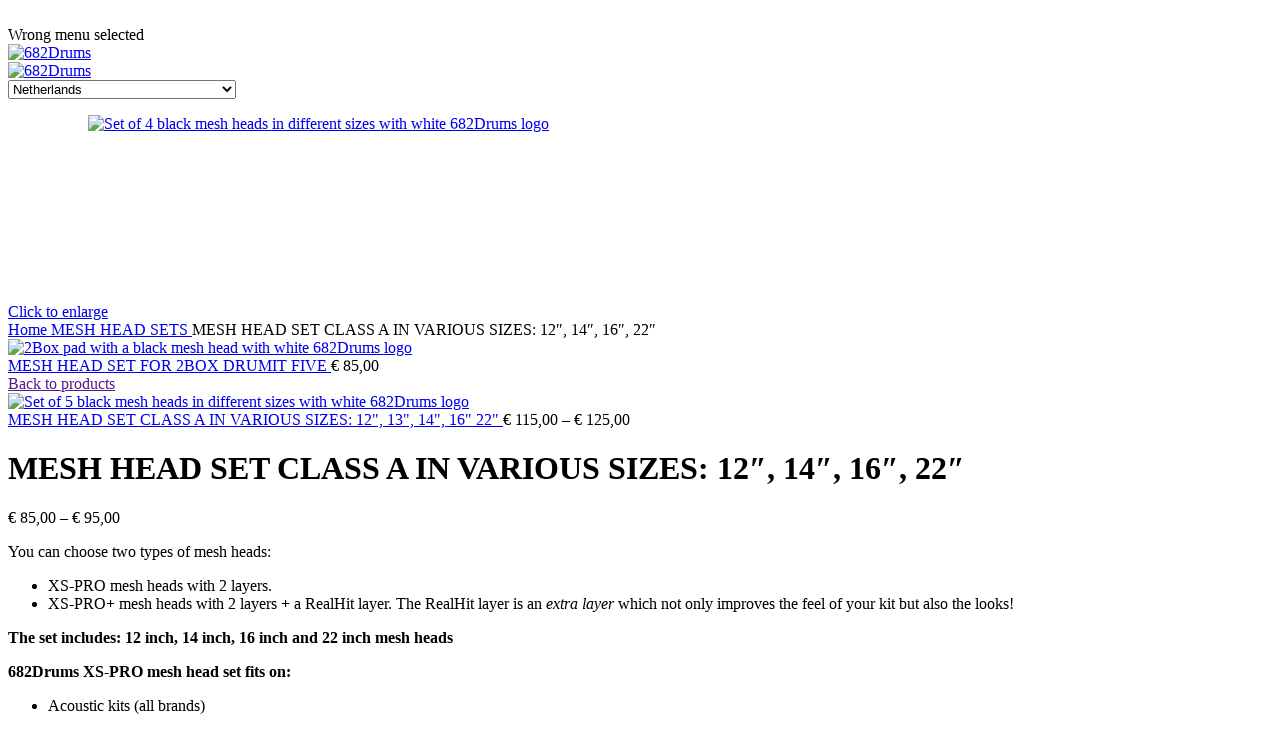

--- FILE ---
content_type: text/html; charset=UTF-8
request_url: https://682drums.com/product/set-mesh-heads-12-14-16-22/
body_size: 30543
content:
<!DOCTYPE html>
<html lang="en-US">
<head>
	<meta charset="UTF-8">
	<link rel="profile" href="https://gmpg.org/xfn/11">
	<link rel="pingback" href="https://682drums.com/xmlrpc.php">

	<meta name='robots' content='index, follow, max-image-preview:large, max-snippet:-1, max-video-preview:-1' />
	<style>img:is([sizes="auto" i], [sizes^="auto," i]) { contain-intrinsic-size: 3000px 1500px }</style>
	<link rel="alternate" hreflang="en" href="https://682drums.com/product/set-mesh-heads-12-14-16-22/" />
<link rel="alternate" hreflang="nl" href="https://682drums.com/nl/product/set-mesh-heads-12-14-16-22/" />
<link rel="alternate" hreflang="x-default" href="https://682drums.com/product/set-mesh-heads-12-14-16-22/" />

	<!-- This site is optimized with the Yoast SEO Premium plugin v23.5 (Yoast SEO v25.1) - https://yoast.com/wordpress/plugins/seo/ -->
	<title>Mesh Drum Heads Set | 682Drums | electronic- &amp; hybrid drumming</title>
	<meta name="description" content="Mesh Drum Heads Set class A in various sizes. 4 pcs. Turns your drum kit into a silence practice kit or into the best electronic kit you can wish for!" />
	<link rel="canonical" href="https://682drums.com/product/set-mesh-heads-12-14-16-22/" />
	<meta property="og:locale" content="en_US" />
	<meta property="og:type" content="article" />
	<meta property="og:title" content="MESH HEAD SET CLASS A IN VARIOUS SIZES: 12&quot;, 14&quot;, 16&quot;, 22&quot;" />
	<meta property="og:description" content="Mesh Drum Heads Set class A in various sizes. 4 pcs. Turns your drum kit into a silence practice kit or into the best electronic kit you can wish for!" />
	<meta property="og:url" content="https://682drums.com/product/set-mesh-heads-12-14-16-22/" />
	<meta property="og:site_name" content="682Drums" />
	<meta property="article:modified_time" content="2024-04-04T14:37:39+00:00" />
	<meta property="og:image" content="https://682drums.com/wp-content/uploads/2021/06/set-mesh-heads-12-14-16-22.jpg" />
	<meta property="og:image:width" content="800" />
	<meta property="og:image:height" content="800" />
	<meta property="og:image:type" content="image/jpeg" />
	<meta name="twitter:card" content="summary_large_image" />
	<meta name="twitter:label1" content="Est. reading time" />
	<meta name="twitter:data1" content="2 minutes" />
	<script type="application/ld+json" class="yoast-schema-graph">{"@context":"https://schema.org","@graph":[{"@type":"WebPage","@id":"https://682drums.com/product/set-mesh-heads-12-14-16-22/","url":"https://682drums.com/product/set-mesh-heads-12-14-16-22/","name":"Mesh Drum Heads Set | 682Drums | electronic- & hybrid drumming","isPartOf":{"@id":"https://682drums.com/#website"},"primaryImageOfPage":{"@id":"https://682drums.com/product/set-mesh-heads-12-14-16-22/#primaryimage"},"image":{"@id":"https://682drums.com/product/set-mesh-heads-12-14-16-22/#primaryimage"},"thumbnailUrl":"https://682drums.com/wp-content/uploads/2021/06/set-mesh-heads-12-14-16-22.jpg","datePublished":"2021-06-03T13:58:24+00:00","dateModified":"2024-04-04T14:37:39+00:00","description":"Mesh Drum Heads Set class A in various sizes. 4 pcs. Turns your drum kit into a silence practice kit or into the best electronic kit you can wish for!","breadcrumb":{"@id":"https://682drums.com/product/set-mesh-heads-12-14-16-22/#breadcrumb"},"inLanguage":"en-US","potentialAction":[{"@type":"ReadAction","target":["https://682drums.com/product/set-mesh-heads-12-14-16-22/"]}]},{"@type":"ImageObject","inLanguage":"en-US","@id":"https://682drums.com/product/set-mesh-heads-12-14-16-22/#primaryimage","url":"https://682drums.com/wp-content/uploads/2021/06/set-mesh-heads-12-14-16-22.jpg","contentUrl":"https://682drums.com/wp-content/uploads/2021/06/set-mesh-heads-12-14-16-22.jpg","width":800,"height":800,"caption":"Set of 4 black mesh heads"},{"@type":"BreadcrumbList","@id":"https://682drums.com/product/set-mesh-heads-12-14-16-22/#breadcrumb","itemListElement":[{"@type":"ListItem","position":1,"name":"Home","item":"https://682drums.com/"},{"@type":"ListItem","position":2,"name":"Producten","item":"https://682drums.com/nl/shop/"},{"@type":"ListItem","position":3,"name":"MESH HEAD SET CLASS A IN VARIOUS SIZES: 12&#8243;, 14&#8243;, 16&#8243;, 22&#8243;"}]},{"@type":"WebSite","@id":"https://682drums.com/#website","url":"https://682drums.com/","name":"682Drums","description":"electronic and hybrid drumming","potentialAction":[{"@type":"SearchAction","target":{"@type":"EntryPoint","urlTemplate":"https://682drums.com/?s={search_term_string}"},"query-input":{"@type":"PropertyValueSpecification","valueRequired":true,"valueName":"search_term_string"}}],"inLanguage":"en-US"}]}</script>
	<!-- / Yoast SEO Premium plugin. -->


<link rel='dns-prefetch' href='//fonts.googleapis.com' />
<link rel="alternate" type="application/rss+xml" title="682Drums &raquo; Feed" href="https://682drums.com/feed/" />
<link rel="alternate" type="application/rss+xml" title="682Drums &raquo; Comments Feed" href="https://682drums.com/comments/feed/" />
<link rel="alternate" type="application/rss+xml" title="682Drums &raquo; MESH HEAD SET CLASS A IN VARIOUS SIZES: 12&#8243;, 14&#8243;, 16&#8243;, 22&#8243; Comments Feed" href="https://682drums.com/product/set-mesh-heads-12-14-16-22/feed/" />
		<!-- This site uses the Google Analytics by MonsterInsights plugin v8.27.0 - Using Analytics tracking - https://www.monsterinsights.com/ -->
							<script src="//www.googletagmanager.com/gtag/js?id=G-VLHCXD9ZL6"  data-cfasync="false" data-wpfc-render="false" type="text/javascript" async></script>
			<script data-cfasync="false" data-wpfc-render="false" type="text/javascript">
				var mi_version = '8.27.0';
				var mi_track_user = true;
				var mi_no_track_reason = '';
								var MonsterInsightsDefaultLocations = {"page_location":"https:\/\/682drums.com\/product\/set-mesh-heads-12-14-16-22\/"};
				if ( typeof MonsterInsightsPrivacyGuardFilter === 'function' ) {
					var MonsterInsightsLocations = (typeof MonsterInsightsExcludeQuery === 'object') ? MonsterInsightsPrivacyGuardFilter( MonsterInsightsExcludeQuery ) : MonsterInsightsPrivacyGuardFilter( MonsterInsightsDefaultLocations );
				} else {
					var MonsterInsightsLocations = (typeof MonsterInsightsExcludeQuery === 'object') ? MonsterInsightsExcludeQuery : MonsterInsightsDefaultLocations;
				}

								var disableStrs = [
										'ga-disable-G-VLHCXD9ZL6',
									];

				/* Function to detect opted out users */
				function __gtagTrackerIsOptedOut() {
					for (var index = 0; index < disableStrs.length; index++) {
						if (document.cookie.indexOf(disableStrs[index] + '=true') > -1) {
							return true;
						}
					}

					return false;
				}

				/* Disable tracking if the opt-out cookie exists. */
				if (__gtagTrackerIsOptedOut()) {
					for (var index = 0; index < disableStrs.length; index++) {
						window[disableStrs[index]] = true;
					}
				}

				/* Opt-out function */
				function __gtagTrackerOptout() {
					for (var index = 0; index < disableStrs.length; index++) {
						document.cookie = disableStrs[index] + '=true; expires=Thu, 31 Dec 2099 23:59:59 UTC; path=/';
						window[disableStrs[index]] = true;
					}
				}

				if ('undefined' === typeof gaOptout) {
					function gaOptout() {
						__gtagTrackerOptout();
					}
				}
								window.dataLayer = window.dataLayer || [];

				window.MonsterInsightsDualTracker = {
					helpers: {},
					trackers: {},
				};
				if (mi_track_user) {
					function __gtagDataLayer() {
						dataLayer.push(arguments);
					}

					function __gtagTracker(type, name, parameters) {
						if (!parameters) {
							parameters = {};
						}

						if (parameters.send_to) {
							__gtagDataLayer.apply(null, arguments);
							return;
						}

						if (type === 'event') {
														parameters.send_to = monsterinsights_frontend.v4_id;
							var hookName = name;
							if (typeof parameters['event_category'] !== 'undefined') {
								hookName = parameters['event_category'] + ':' + name;
							}

							if (typeof MonsterInsightsDualTracker.trackers[hookName] !== 'undefined') {
								MonsterInsightsDualTracker.trackers[hookName](parameters);
							} else {
								__gtagDataLayer('event', name, parameters);
							}
							
						} else {
							__gtagDataLayer.apply(null, arguments);
						}
					}

					__gtagTracker('js', new Date());
					__gtagTracker('set', {
						'developer_id.dZGIzZG': true,
											});
					if ( MonsterInsightsLocations.page_location ) {
						__gtagTracker('set', MonsterInsightsLocations);
					}
										__gtagTracker('config', 'G-VLHCXD9ZL6', {"forceSSL":"true","link_attribution":"true"} );
															window.gtag = __gtagTracker;										(function () {
						/* https://developers.google.com/analytics/devguides/collection/analyticsjs/ */
						/* ga and __gaTracker compatibility shim. */
						var noopfn = function () {
							return null;
						};
						var newtracker = function () {
							return new Tracker();
						};
						var Tracker = function () {
							return null;
						};
						var p = Tracker.prototype;
						p.get = noopfn;
						p.set = noopfn;
						p.send = function () {
							var args = Array.prototype.slice.call(arguments);
							args.unshift('send');
							__gaTracker.apply(null, args);
						};
						var __gaTracker = function () {
							var len = arguments.length;
							if (len === 0) {
								return;
							}
							var f = arguments[len - 1];
							if (typeof f !== 'object' || f === null || typeof f.hitCallback !== 'function') {
								if ('send' === arguments[0]) {
									var hitConverted, hitObject = false, action;
									if ('event' === arguments[1]) {
										if ('undefined' !== typeof arguments[3]) {
											hitObject = {
												'eventAction': arguments[3],
												'eventCategory': arguments[2],
												'eventLabel': arguments[4],
												'value': arguments[5] ? arguments[5] : 1,
											}
										}
									}
									if ('pageview' === arguments[1]) {
										if ('undefined' !== typeof arguments[2]) {
											hitObject = {
												'eventAction': 'page_view',
												'page_path': arguments[2],
											}
										}
									}
									if (typeof arguments[2] === 'object') {
										hitObject = arguments[2];
									}
									if (typeof arguments[5] === 'object') {
										Object.assign(hitObject, arguments[5]);
									}
									if ('undefined' !== typeof arguments[1].hitType) {
										hitObject = arguments[1];
										if ('pageview' === hitObject.hitType) {
											hitObject.eventAction = 'page_view';
										}
									}
									if (hitObject) {
										action = 'timing' === arguments[1].hitType ? 'timing_complete' : hitObject.eventAction;
										hitConverted = mapArgs(hitObject);
										__gtagTracker('event', action, hitConverted);
									}
								}
								return;
							}

							function mapArgs(args) {
								var arg, hit = {};
								var gaMap = {
									'eventCategory': 'event_category',
									'eventAction': 'event_action',
									'eventLabel': 'event_label',
									'eventValue': 'event_value',
									'nonInteraction': 'non_interaction',
									'timingCategory': 'event_category',
									'timingVar': 'name',
									'timingValue': 'value',
									'timingLabel': 'event_label',
									'page': 'page_path',
									'location': 'page_location',
									'title': 'page_title',
									'referrer' : 'page_referrer',
								};
								for (arg in args) {
																		if (!(!args.hasOwnProperty(arg) || !gaMap.hasOwnProperty(arg))) {
										hit[gaMap[arg]] = args[arg];
									} else {
										hit[arg] = args[arg];
									}
								}
								return hit;
							}

							try {
								f.hitCallback();
							} catch (ex) {
							}
						};
						__gaTracker.create = newtracker;
						__gaTracker.getByName = newtracker;
						__gaTracker.getAll = function () {
							return [];
						};
						__gaTracker.remove = noopfn;
						__gaTracker.loaded = true;
						window['__gaTracker'] = __gaTracker;
					})();
									} else {
										console.log("");
					(function () {
						function __gtagTracker() {
							return null;
						}

						window['__gtagTracker'] = __gtagTracker;
						window['gtag'] = __gtagTracker;
					})();
									}
			</script>
				<!-- / Google Analytics by MonsterInsights -->
		<link rel='stylesheet' id='wp-block-library-css' href='https://682drums.com/wp-includes/css/dist/block-library/style.css?ver=6.8.3' type='text/css' media='all' />
<style id='global-styles-inline-css' type='text/css'>
:root{--wp--preset--aspect-ratio--square: 1;--wp--preset--aspect-ratio--4-3: 4/3;--wp--preset--aspect-ratio--3-4: 3/4;--wp--preset--aspect-ratio--3-2: 3/2;--wp--preset--aspect-ratio--2-3: 2/3;--wp--preset--aspect-ratio--16-9: 16/9;--wp--preset--aspect-ratio--9-16: 9/16;--wp--preset--color--black: #000000;--wp--preset--color--cyan-bluish-gray: #abb8c3;--wp--preset--color--white: #ffffff;--wp--preset--color--pale-pink: #f78da7;--wp--preset--color--vivid-red: #cf2e2e;--wp--preset--color--luminous-vivid-orange: #ff6900;--wp--preset--color--luminous-vivid-amber: #fcb900;--wp--preset--color--light-green-cyan: #7bdcb5;--wp--preset--color--vivid-green-cyan: #00d084;--wp--preset--color--pale-cyan-blue: #8ed1fc;--wp--preset--color--vivid-cyan-blue: #0693e3;--wp--preset--color--vivid-purple: #9b51e0;--wp--preset--gradient--vivid-cyan-blue-to-vivid-purple: linear-gradient(135deg,rgba(6,147,227,1) 0%,rgb(155,81,224) 100%);--wp--preset--gradient--light-green-cyan-to-vivid-green-cyan: linear-gradient(135deg,rgb(122,220,180) 0%,rgb(0,208,130) 100%);--wp--preset--gradient--luminous-vivid-amber-to-luminous-vivid-orange: linear-gradient(135deg,rgba(252,185,0,1) 0%,rgba(255,105,0,1) 100%);--wp--preset--gradient--luminous-vivid-orange-to-vivid-red: linear-gradient(135deg,rgba(255,105,0,1) 0%,rgb(207,46,46) 100%);--wp--preset--gradient--very-light-gray-to-cyan-bluish-gray: linear-gradient(135deg,rgb(238,238,238) 0%,rgb(169,184,195) 100%);--wp--preset--gradient--cool-to-warm-spectrum: linear-gradient(135deg,rgb(74,234,220) 0%,rgb(151,120,209) 20%,rgb(207,42,186) 40%,rgb(238,44,130) 60%,rgb(251,105,98) 80%,rgb(254,248,76) 100%);--wp--preset--gradient--blush-light-purple: linear-gradient(135deg,rgb(255,206,236) 0%,rgb(152,150,240) 100%);--wp--preset--gradient--blush-bordeaux: linear-gradient(135deg,rgb(254,205,165) 0%,rgb(254,45,45) 50%,rgb(107,0,62) 100%);--wp--preset--gradient--luminous-dusk: linear-gradient(135deg,rgb(255,203,112) 0%,rgb(199,81,192) 50%,rgb(65,88,208) 100%);--wp--preset--gradient--pale-ocean: linear-gradient(135deg,rgb(255,245,203) 0%,rgb(182,227,212) 50%,rgb(51,167,181) 100%);--wp--preset--gradient--electric-grass: linear-gradient(135deg,rgb(202,248,128) 0%,rgb(113,206,126) 100%);--wp--preset--gradient--midnight: linear-gradient(135deg,rgb(2,3,129) 0%,rgb(40,116,252) 100%);--wp--preset--font-size--small: 13px;--wp--preset--font-size--medium: 20px;--wp--preset--font-size--large: 36px;--wp--preset--font-size--x-large: 42px;--wp--preset--spacing--20: 0.44rem;--wp--preset--spacing--30: 0.67rem;--wp--preset--spacing--40: 1rem;--wp--preset--spacing--50: 1.5rem;--wp--preset--spacing--60: 2.25rem;--wp--preset--spacing--70: 3.38rem;--wp--preset--spacing--80: 5.06rem;--wp--preset--shadow--natural: 6px 6px 9px rgba(0, 0, 0, 0.2);--wp--preset--shadow--deep: 12px 12px 50px rgba(0, 0, 0, 0.4);--wp--preset--shadow--sharp: 6px 6px 0px rgba(0, 0, 0, 0.2);--wp--preset--shadow--outlined: 6px 6px 0px -3px rgba(255, 255, 255, 1), 6px 6px rgba(0, 0, 0, 1);--wp--preset--shadow--crisp: 6px 6px 0px rgba(0, 0, 0, 1);}:where(body) { margin: 0; }.wp-site-blocks > .alignleft { float: left; margin-right: 2em; }.wp-site-blocks > .alignright { float: right; margin-left: 2em; }.wp-site-blocks > .aligncenter { justify-content: center; margin-left: auto; margin-right: auto; }:where(.is-layout-flex){gap: 0.5em;}:where(.is-layout-grid){gap: 0.5em;}.is-layout-flow > .alignleft{float: left;margin-inline-start: 0;margin-inline-end: 2em;}.is-layout-flow > .alignright{float: right;margin-inline-start: 2em;margin-inline-end: 0;}.is-layout-flow > .aligncenter{margin-left: auto !important;margin-right: auto !important;}.is-layout-constrained > .alignleft{float: left;margin-inline-start: 0;margin-inline-end: 2em;}.is-layout-constrained > .alignright{float: right;margin-inline-start: 2em;margin-inline-end: 0;}.is-layout-constrained > .aligncenter{margin-left: auto !important;margin-right: auto !important;}.is-layout-constrained > :where(:not(.alignleft):not(.alignright):not(.alignfull)){margin-left: auto !important;margin-right: auto !important;}body .is-layout-flex{display: flex;}.is-layout-flex{flex-wrap: wrap;align-items: center;}.is-layout-flex > :is(*, div){margin: 0;}body .is-layout-grid{display: grid;}.is-layout-grid > :is(*, div){margin: 0;}body{padding-top: 0px;padding-right: 0px;padding-bottom: 0px;padding-left: 0px;}a:where(:not(.wp-element-button)){text-decoration: none;}:root :where(.wp-element-button, .wp-block-button__link){background-color: #32373c;border-width: 0;color: #fff;font-family: inherit;font-size: inherit;line-height: inherit;padding: calc(0.667em + 2px) calc(1.333em + 2px);text-decoration: none;}.has-black-color{color: var(--wp--preset--color--black) !important;}.has-cyan-bluish-gray-color{color: var(--wp--preset--color--cyan-bluish-gray) !important;}.has-white-color{color: var(--wp--preset--color--white) !important;}.has-pale-pink-color{color: var(--wp--preset--color--pale-pink) !important;}.has-vivid-red-color{color: var(--wp--preset--color--vivid-red) !important;}.has-luminous-vivid-orange-color{color: var(--wp--preset--color--luminous-vivid-orange) !important;}.has-luminous-vivid-amber-color{color: var(--wp--preset--color--luminous-vivid-amber) !important;}.has-light-green-cyan-color{color: var(--wp--preset--color--light-green-cyan) !important;}.has-vivid-green-cyan-color{color: var(--wp--preset--color--vivid-green-cyan) !important;}.has-pale-cyan-blue-color{color: var(--wp--preset--color--pale-cyan-blue) !important;}.has-vivid-cyan-blue-color{color: var(--wp--preset--color--vivid-cyan-blue) !important;}.has-vivid-purple-color{color: var(--wp--preset--color--vivid-purple) !important;}.has-black-background-color{background-color: var(--wp--preset--color--black) !important;}.has-cyan-bluish-gray-background-color{background-color: var(--wp--preset--color--cyan-bluish-gray) !important;}.has-white-background-color{background-color: var(--wp--preset--color--white) !important;}.has-pale-pink-background-color{background-color: var(--wp--preset--color--pale-pink) !important;}.has-vivid-red-background-color{background-color: var(--wp--preset--color--vivid-red) !important;}.has-luminous-vivid-orange-background-color{background-color: var(--wp--preset--color--luminous-vivid-orange) !important;}.has-luminous-vivid-amber-background-color{background-color: var(--wp--preset--color--luminous-vivid-amber) !important;}.has-light-green-cyan-background-color{background-color: var(--wp--preset--color--light-green-cyan) !important;}.has-vivid-green-cyan-background-color{background-color: var(--wp--preset--color--vivid-green-cyan) !important;}.has-pale-cyan-blue-background-color{background-color: var(--wp--preset--color--pale-cyan-blue) !important;}.has-vivid-cyan-blue-background-color{background-color: var(--wp--preset--color--vivid-cyan-blue) !important;}.has-vivid-purple-background-color{background-color: var(--wp--preset--color--vivid-purple) !important;}.has-black-border-color{border-color: var(--wp--preset--color--black) !important;}.has-cyan-bluish-gray-border-color{border-color: var(--wp--preset--color--cyan-bluish-gray) !important;}.has-white-border-color{border-color: var(--wp--preset--color--white) !important;}.has-pale-pink-border-color{border-color: var(--wp--preset--color--pale-pink) !important;}.has-vivid-red-border-color{border-color: var(--wp--preset--color--vivid-red) !important;}.has-luminous-vivid-orange-border-color{border-color: var(--wp--preset--color--luminous-vivid-orange) !important;}.has-luminous-vivid-amber-border-color{border-color: var(--wp--preset--color--luminous-vivid-amber) !important;}.has-light-green-cyan-border-color{border-color: var(--wp--preset--color--light-green-cyan) !important;}.has-vivid-green-cyan-border-color{border-color: var(--wp--preset--color--vivid-green-cyan) !important;}.has-pale-cyan-blue-border-color{border-color: var(--wp--preset--color--pale-cyan-blue) !important;}.has-vivid-cyan-blue-border-color{border-color: var(--wp--preset--color--vivid-cyan-blue) !important;}.has-vivid-purple-border-color{border-color: var(--wp--preset--color--vivid-purple) !important;}.has-vivid-cyan-blue-to-vivid-purple-gradient-background{background: var(--wp--preset--gradient--vivid-cyan-blue-to-vivid-purple) !important;}.has-light-green-cyan-to-vivid-green-cyan-gradient-background{background: var(--wp--preset--gradient--light-green-cyan-to-vivid-green-cyan) !important;}.has-luminous-vivid-amber-to-luminous-vivid-orange-gradient-background{background: var(--wp--preset--gradient--luminous-vivid-amber-to-luminous-vivid-orange) !important;}.has-luminous-vivid-orange-to-vivid-red-gradient-background{background: var(--wp--preset--gradient--luminous-vivid-orange-to-vivid-red) !important;}.has-very-light-gray-to-cyan-bluish-gray-gradient-background{background: var(--wp--preset--gradient--very-light-gray-to-cyan-bluish-gray) !important;}.has-cool-to-warm-spectrum-gradient-background{background: var(--wp--preset--gradient--cool-to-warm-spectrum) !important;}.has-blush-light-purple-gradient-background{background: var(--wp--preset--gradient--blush-light-purple) !important;}.has-blush-bordeaux-gradient-background{background: var(--wp--preset--gradient--blush-bordeaux) !important;}.has-luminous-dusk-gradient-background{background: var(--wp--preset--gradient--luminous-dusk) !important;}.has-pale-ocean-gradient-background{background: var(--wp--preset--gradient--pale-ocean) !important;}.has-electric-grass-gradient-background{background: var(--wp--preset--gradient--electric-grass) !important;}.has-midnight-gradient-background{background: var(--wp--preset--gradient--midnight) !important;}.has-small-font-size{font-size: var(--wp--preset--font-size--small) !important;}.has-medium-font-size{font-size: var(--wp--preset--font-size--medium) !important;}.has-large-font-size{font-size: var(--wp--preset--font-size--large) !important;}.has-x-large-font-size{font-size: var(--wp--preset--font-size--x-large) !important;}
:where(.wp-block-post-template.is-layout-flex){gap: 1.25em;}:where(.wp-block-post-template.is-layout-grid){gap: 1.25em;}
:where(.wp-block-columns.is-layout-flex){gap: 2em;}:where(.wp-block-columns.is-layout-grid){gap: 2em;}
:root :where(.wp-block-pullquote){font-size: 1.5em;line-height: 1.6;}
</style>
<style id='woocommerce-inline-inline-css' type='text/css'>
.woocommerce form .form-row .required { visibility: visible; }
</style>
<link rel='stylesheet' id='wpml-legacy-horizontal-list-0-css' href='https://682drums.com/wp-content/plugins/sitepress-multilingual-cms/templates/language-switchers/legacy-list-horizontal/style.min.css?ver=1' type='text/css' media='all' />
<link rel='stylesheet' id='wpml-menu-item-0-css' href='https://682drums.com/wp-content/plugins/sitepress-multilingual-cms/templates/language-switchers/menu-item/style.min.css?ver=1' type='text/css' media='all' />
<link rel='stylesheet' id='elementor-frontend-css' href='https://682drums.com/wp-content/plugins/elementor/assets/css/frontend.css?ver=3.28.4' type='text/css' media='all' />
<link rel='stylesheet' id='widget-heading-css' href='https://682drums.com/wp-content/plugins/elementor/assets/css/widget-heading.min.css?ver=3.28.4' type='text/css' media='all' />
<link rel='stylesheet' id='widget-image-css' href='https://682drums.com/wp-content/plugins/elementor/assets/css/widget-image.min.css?ver=3.28.4' type='text/css' media='all' />
<link rel='stylesheet' id='elementor-icons-css' href='https://682drums.com/wp-content/plugins/elementor/assets/lib/eicons/css/elementor-icons.css?ver=5.36.0' type='text/css' media='all' />
<link rel='stylesheet' id='elementor-post-10280-css' href='https://682drums.com/wp-content/uploads/elementor/css/post-10280.css?ver=1747656680' type='text/css' media='all' />
<link rel='stylesheet' id='elementor-post-9921-css' href='https://682drums.com/wp-content/uploads/elementor/css/post-9921.css?ver=1759929978' type='text/css' media='all' />
<link rel='stylesheet' id='flexible-shipping-free-shipping-css' href='https://682drums.com/wp-content/plugins/flexible-shipping/assets/dist/css/free-shipping.css?ver=6.1.1.2' type='text/css' media='all' />
<style id='akismet-widget-style-inline-css' type='text/css'>

			.a-stats {
				--akismet-color-mid-green: #357b49;
				--akismet-color-white: #fff;
				--akismet-color-light-grey: #f6f7f7;

				max-width: 350px;
				width: auto;
			}

			.a-stats * {
				all: unset;
				box-sizing: border-box;
			}

			.a-stats strong {
				font-weight: 600;
			}

			.a-stats a.a-stats__link,
			.a-stats a.a-stats__link:visited,
			.a-stats a.a-stats__link:active {
				background: var(--akismet-color-mid-green);
				border: none;
				box-shadow: none;
				border-radius: 8px;
				color: var(--akismet-color-white);
				cursor: pointer;
				display: block;
				font-family: -apple-system, BlinkMacSystemFont, 'Segoe UI', 'Roboto', 'Oxygen-Sans', 'Ubuntu', 'Cantarell', 'Helvetica Neue', sans-serif;
				font-weight: 500;
				padding: 12px;
				text-align: center;
				text-decoration: none;
				transition: all 0.2s ease;
			}

			/* Extra specificity to deal with TwentyTwentyOne focus style */
			.widget .a-stats a.a-stats__link:focus {
				background: var(--akismet-color-mid-green);
				color: var(--akismet-color-white);
				text-decoration: none;
			}

			.a-stats a.a-stats__link:hover {
				filter: brightness(110%);
				box-shadow: 0 4px 12px rgba(0, 0, 0, 0.06), 0 0 2px rgba(0, 0, 0, 0.16);
			}

			.a-stats .count {
				color: var(--akismet-color-white);
				display: block;
				font-size: 1.5em;
				line-height: 1.4;
				padding: 0 13px;
				white-space: nowrap;
			}
		
</style>
<link rel='stylesheet' id='wd-style-base-css' href='https://682drums.com/wp-content/themes/woodmart/css/parts/base.min.css?ver=8.2.7' type='text/css' media='all' />
<link rel='stylesheet' id='wd-helpers-wpb-elem-css' href='https://682drums.com/wp-content/themes/woodmart/css/parts/helpers-wpb-elem.min.css?ver=8.2.7' type='text/css' media='all' />
<link rel='stylesheet' id='wd-wpml-css' href='https://682drums.com/wp-content/themes/woodmart/css/parts/int-wpml.min.css?ver=8.2.7' type='text/css' media='all' />
<link rel='stylesheet' id='wd-elementor-base-css' href='https://682drums.com/wp-content/themes/woodmart/css/parts/int-elem-base.min.css?ver=8.2.7' type='text/css' media='all' />
<link rel='stylesheet' id='wd-elementor-pro-base-css' href='https://682drums.com/wp-content/themes/woodmart/css/parts/int-elementor-pro.min.css?ver=8.2.7' type='text/css' media='all' />
<link rel='stylesheet' id='wd-notices-fixed-css' href='https://682drums.com/wp-content/themes/woodmart/css/parts/woo-opt-sticky-notices-old.min.css?ver=8.2.7' type='text/css' media='all' />
<link rel='stylesheet' id='wd-woocommerce-base-css' href='https://682drums.com/wp-content/themes/woodmart/css/parts/woocommerce-base.min.css?ver=8.2.7' type='text/css' media='all' />
<link rel='stylesheet' id='wd-mod-star-rating-css' href='https://682drums.com/wp-content/themes/woodmart/css/parts/mod-star-rating.min.css?ver=8.2.7' type='text/css' media='all' />
<link rel='stylesheet' id='wd-woocommerce-block-notices-css' href='https://682drums.com/wp-content/themes/woodmart/css/parts/woo-mod-block-notices.min.css?ver=8.2.7' type='text/css' media='all' />
<link rel='stylesheet' id='wd-woo-mod-quantity-css' href='https://682drums.com/wp-content/themes/woodmart/css/parts/woo-mod-quantity.min.css?ver=8.2.7' type='text/css' media='all' />
<link rel='stylesheet' id='wd-woo-single-prod-el-base-css' href='https://682drums.com/wp-content/themes/woodmart/css/parts/woo-single-prod-el-base.min.css?ver=8.2.7' type='text/css' media='all' />
<link rel='stylesheet' id='wd-woo-mod-stock-status-css' href='https://682drums.com/wp-content/themes/woodmart/css/parts/woo-mod-stock-status.min.css?ver=8.2.7' type='text/css' media='all' />
<link rel='stylesheet' id='wd-woo-opt-hide-larger-price-css' href='https://682drums.com/wp-content/themes/woodmart/css/parts/woo-opt-hide-larger-price.min.css?ver=8.2.7' type='text/css' media='all' />
<link rel='stylesheet' id='wd-woo-mod-shop-attributes-css' href='https://682drums.com/wp-content/themes/woodmart/css/parts/woo-mod-shop-attributes.min.css?ver=8.2.7' type='text/css' media='all' />
<link rel='stylesheet' id='wd-wp-blocks-css' href='https://682drums.com/wp-content/themes/woodmart/css/parts/wp-blocks.min.css?ver=8.2.7' type='text/css' media='all' />
<link rel='stylesheet' id='wd-header-base-css' href='https://682drums.com/wp-content/themes/woodmart/css/parts/header-base.min.css?ver=8.2.7' type='text/css' media='all' />
<link rel='stylesheet' id='wd-mod-tools-css' href='https://682drums.com/wp-content/themes/woodmart/css/parts/mod-tools.min.css?ver=8.2.7' type='text/css' media='all' />
<link rel='stylesheet' id='wd-header-elements-base-css' href='https://682drums.com/wp-content/themes/woodmart/css/parts/header-el-base.min.css?ver=8.2.7' type='text/css' media='all' />
<link rel='stylesheet' id='wd-social-icons-css' href='https://682drums.com/wp-content/themes/woodmart/css/parts/el-social-icons.min.css?ver=8.2.7' type='text/css' media='all' />
<link rel='stylesheet' id='wd-woo-single-prod-predefined-css' href='https://682drums.com/wp-content/themes/woodmart/css/parts/woo-single-prod-predefined.min.css?ver=8.2.7' type='text/css' media='all' />
<link rel='stylesheet' id='wd-woo-single-prod-and-quick-view-predefined-css' href='https://682drums.com/wp-content/themes/woodmart/css/parts/woo-single-prod-and-quick-view-predefined.min.css?ver=8.2.7' type='text/css' media='all' />
<link rel='stylesheet' id='wd-woo-single-prod-el-tabs-predefined-css' href='https://682drums.com/wp-content/themes/woodmart/css/parts/woo-single-prod-el-tabs-predefined.min.css?ver=8.2.7' type='text/css' media='all' />
<link rel='stylesheet' id='wd-woo-single-prod-el-gallery-css' href='https://682drums.com/wp-content/themes/woodmart/css/parts/woo-single-prod-el-gallery.min.css?ver=8.2.7' type='text/css' media='all' />
<link rel='stylesheet' id='wd-swiper-css' href='https://682drums.com/wp-content/themes/woodmart/css/parts/lib-swiper.min.css?ver=8.2.7' type='text/css' media='all' />
<link rel='stylesheet' id='wd-woo-single-prod-opt-gallery-video-css' href='https://682drums.com/wp-content/themes/woodmart/css/parts/woo-single-prod-opt-gallery-video.min.css?ver=8.2.7' type='text/css' media='all' />
<link rel='stylesheet' id='wd-woo-single-prod-opt-gallery-video-pswp-css' href='https://682drums.com/wp-content/themes/woodmart/css/parts/woo-single-prod-opt-gallery-video-pswp.min.css?ver=8.2.7' type='text/css' media='all' />
<link rel='stylesheet' id='wd-swiper-arrows-css' href='https://682drums.com/wp-content/themes/woodmart/css/parts/lib-swiper-arrows.min.css?ver=8.2.7' type='text/css' media='all' />
<link rel='stylesheet' id='wd-photoswipe-css' href='https://682drums.com/wp-content/themes/woodmart/css/parts/lib-photoswipe.min.css?ver=8.2.7' type='text/css' media='all' />
<link rel='stylesheet' id='wd-woo-single-prod-el-navigation-css' href='https://682drums.com/wp-content/themes/woodmart/css/parts/woo-single-prod-el-navigation.min.css?ver=8.2.7' type='text/css' media='all' />
<link rel='stylesheet' id='wd-tabs-css' href='https://682drums.com/wp-content/themes/woodmart/css/parts/el-tabs.min.css?ver=8.2.7' type='text/css' media='all' />
<link rel='stylesheet' id='wd-woo-single-prod-el-tabs-opt-layout-tabs-css' href='https://682drums.com/wp-content/themes/woodmart/css/parts/woo-single-prod-el-tabs-opt-layout-tabs.min.css?ver=8.2.7' type='text/css' media='all' />
<link rel='stylesheet' id='wd-accordion-css' href='https://682drums.com/wp-content/themes/woodmart/css/parts/el-accordion.min.css?ver=8.2.7' type='text/css' media='all' />
<link rel='stylesheet' id='wd-accordion-elem-wpb-css' href='https://682drums.com/wp-content/themes/woodmart/css/parts/el-accordion-wpb-elem.min.css?ver=8.2.7' type='text/css' media='all' />
<link rel='stylesheet' id='wd-woo-single-prod-el-reviews-css' href='https://682drums.com/wp-content/themes/woodmart/css/parts/woo-single-prod-el-reviews.min.css?ver=8.2.7' type='text/css' media='all' />
<link rel='stylesheet' id='wd-post-types-mod-comments-css' href='https://682drums.com/wp-content/themes/woodmart/css/parts/post-types-mod-comments.min.css?ver=8.2.7' type='text/css' media='all' />
<link rel='stylesheet' id='wd-product-loop-css' href='https://682drums.com/wp-content/themes/woodmart/css/parts/woo-product-loop.min.css?ver=8.2.7' type='text/css' media='all' />
<link rel='stylesheet' id='wd-product-loop-tiled-css' href='https://682drums.com/wp-content/themes/woodmart/css/parts/woo-product-loop-tiled.min.css?ver=8.2.7' type='text/css' media='all' />
<link rel='stylesheet' id='wd-mfp-popup-css' href='https://682drums.com/wp-content/themes/woodmart/css/parts/lib-magnific-popup.min.css?ver=8.2.7' type='text/css' media='all' />
<link rel='stylesheet' id='wd-swiper-pagin-css' href='https://682drums.com/wp-content/themes/woodmart/css/parts/lib-swiper-pagin.min.css?ver=8.2.7' type='text/css' media='all' />
<link rel='stylesheet' id='wd-footer-base-css' href='https://682drums.com/wp-content/themes/woodmart/css/parts/footer-base.min.css?ver=8.2.7' type='text/css' media='all' />
<link rel='stylesheet' id='wd-scroll-top-css' href='https://682drums.com/wp-content/themes/woodmart/css/parts/opt-scrolltotop.min.css?ver=8.2.7' type='text/css' media='all' />
<link rel='stylesheet' id='xts-style-header_528910-css' href='https://682drums.com/wp-content/uploads/2025/10/xts-header_528910-1759930150.css?ver=8.2.7' type='text/css' media='all' />
<link rel='stylesheet' id='xts-style-theme_settings_default-css' href='https://682drums.com/wp-content/uploads/2025/10/xts-theme_settings_default-1759914457.css?ver=8.2.7' type='text/css' media='all' />
<link rel='stylesheet' id='xts-google-fonts-css' href='https://fonts.googleapis.com/css?family=Lato%3A400%2C700%7CPoppins%3A400%2C600%2C500&#038;ver=8.2.7' type='text/css' media='all' />
<link rel='stylesheet' id='elementor-gf-local-roboto-css' href='https://682drums.com/wp-content/uploads/elementor/google-fonts/css/roboto.css?ver=1747655662' type='text/css' media='all' />
<link rel='stylesheet' id='elementor-gf-local-robotoslab-css' href='https://682drums.com/wp-content/uploads/elementor/google-fonts/css/robotoslab.css?ver=1747655664' type='text/css' media='all' />
<script type="text/javascript" id="wpml-cookie-js-extra">
/* <![CDATA[ */
var wpml_cookies = {"wp-wpml_current_language":{"value":"en","expires":1,"path":"\/"}};
var wpml_cookies = {"wp-wpml_current_language":{"value":"en","expires":1,"path":"\/"}};
/* ]]> */
</script>
<script type="text/javascript" src="https://682drums.com/wp-content/plugins/sitepress-multilingual-cms/res/js/cookies/language-cookie.js?ver=474000" id="wpml-cookie-js" defer="defer" data-wp-strategy="defer"></script>
<script type="text/javascript" src="https://682drums.com/wp-content/plugins/google-analytics-premium/assets/js/frontend-gtag.js?ver=1769030815" id="monsterinsights-frontend-script-js"></script>
<script data-cfasync="false" data-wpfc-render="false" type="text/javascript" id='monsterinsights-frontend-script-js-extra'>/* <![CDATA[ */
var monsterinsights_frontend = {"js_events_tracking":"true","download_extensions":"doc,pdf,ppt,zip,xls,docx,pptx,xlsx","inbound_paths":"[{\"path\":\"\\\/go\\\/\",\"label\":\"affiliate\"},{\"path\":\"\\\/recommend\\\/\",\"label\":\"affiliate\"}]","home_url":"https:\/\/682drums.com","hash_tracking":"false","v4_id":"G-VLHCXD9ZL6"};/* ]]> */
</script>
<script type="text/javascript" src="https://682drums.com/wp-includes/js/jquery/jquery.js?ver=3.7.1" id="jquery-core-js"></script>
<script type="text/javascript" src="https://682drums.com/wp-includes/js/jquery/jquery-migrate.js?ver=3.4.1" id="jquery-migrate-js"></script>
<script type="text/javascript" src="https://682drums.com/wp-content/plugins/woocommerce/assets/js/jquery-blockui/jquery.blockUI.js?ver=2.7.0-wc.9.8.6" id="jquery-blockui-js" defer="defer" data-wp-strategy="defer"></script>
<script type="text/javascript" id="wc-add-to-cart-js-extra">
/* <![CDATA[ */
var wc_add_to_cart_params = {"ajax_url":"\/wp-admin\/admin-ajax.php","wc_ajax_url":"\/?wc-ajax=%%endpoint%%","i18n_view_cart":"View cart","cart_url":"https:\/\/682drums.com\/shopping-cart\/","is_cart":"","cart_redirect_after_add":"no"};
/* ]]> */
</script>
<script type="text/javascript" src="https://682drums.com/wp-content/plugins/woocommerce/assets/js/frontend/add-to-cart.js?ver=9.8.6" id="wc-add-to-cart-js" defer="defer" data-wp-strategy="defer"></script>
<script type="text/javascript" src="https://682drums.com/wp-content/plugins/woocommerce/assets/js/zoom/jquery.zoom.js?ver=1.7.21-wc.9.8.6" id="zoom-js" defer="defer" data-wp-strategy="defer"></script>
<script type="text/javascript" id="wc-single-product-js-extra">
/* <![CDATA[ */
var wc_single_product_params = {"i18n_required_rating_text":"Please select a rating","i18n_rating_options":["1 of 5 stars","2 of 5 stars","3 of 5 stars","4 of 5 stars","5 of 5 stars"],"i18n_product_gallery_trigger_text":"View full-screen image gallery","review_rating_required":"yes","flexslider":{"rtl":false,"animation":"slide","smoothHeight":true,"directionNav":false,"controlNav":"thumbnails","slideshow":false,"animationSpeed":500,"animationLoop":false,"allowOneSlide":false},"zoom_enabled":"","zoom_options":[],"photoswipe_enabled":"","photoswipe_options":{"shareEl":false,"closeOnScroll":false,"history":false,"hideAnimationDuration":0,"showAnimationDuration":0},"flexslider_enabled":""};
/* ]]> */
</script>
<script type="text/javascript" src="https://682drums.com/wp-content/plugins/woocommerce/assets/js/frontend/single-product.js?ver=9.8.6" id="wc-single-product-js" defer="defer" data-wp-strategy="defer"></script>
<script type="text/javascript" src="https://682drums.com/wp-content/plugins/woocommerce/assets/js/js-cookie/js.cookie.js?ver=2.1.4-wc.9.8.6" id="js-cookie-js" defer="defer" data-wp-strategy="defer"></script>
<script type="text/javascript" id="woocommerce-js-extra">
/* <![CDATA[ */
var woocommerce_params = {"ajax_url":"\/wp-admin\/admin-ajax.php","wc_ajax_url":"\/?wc-ajax=%%endpoint%%","i18n_password_show":"Show password","i18n_password_hide":"Hide password"};
/* ]]> */
</script>
<script type="text/javascript" src="https://682drums.com/wp-content/plugins/woocommerce/assets/js/frontend/woocommerce.js?ver=9.8.6" id="woocommerce-js" defer="defer" data-wp-strategy="defer"></script>
<script type="text/javascript" src="https://682drums.com/wp-content/themes/woodmart/js/libs/device.js?ver=8.2.7" id="wd-device-library-js"></script>
<script type="text/javascript" src="https://682drums.com/wp-content/themes/woodmart/js/scripts/global/scrollBar.js?ver=8.2.7" id="wd-scrollbar-js"></script>
<link rel="https://api.w.org/" href="https://682drums.com/wp-json/" /><link rel="alternate" title="JSON" type="application/json" href="https://682drums.com/wp-json/wp/v2/product/10094" /><link rel="EditURI" type="application/rsd+xml" title="RSD" href="https://682drums.com/xmlrpc.php?rsd" />
<meta name="generator" content="WordPress 6.8.3" />
<meta name="generator" content="WooCommerce 9.8.6" />
<link rel='shortlink' href='https://682drums.com/?p=10094' />
<link rel="alternate" title="oEmbed (JSON)" type="application/json+oembed" href="https://682drums.com/wp-json/oembed/1.0/embed?url=https%3A%2F%2F682drums.com%2Fproduct%2Fset-mesh-heads-12-14-16-22%2F" />
<link rel="alternate" title="oEmbed (XML)" type="text/xml+oembed" href="https://682drums.com/wp-json/oembed/1.0/embed?url=https%3A%2F%2F682drums.com%2Fproduct%2Fset-mesh-heads-12-14-16-22%2F&#038;format=xml" />
<meta name="generator" content="WPML ver:4.7.4 stt:37,1;" />
					<meta name="viewport" content="width=device-width, initial-scale=1.0, maximum-scale=1.0, user-scalable=no">
										<noscript><style>.woocommerce-product-gallery{ opacity: 1 !important; }</style></noscript>
	<meta name="generator" content="Elementor 3.28.4; features: additional_custom_breakpoints, e_local_google_fonts; settings: css_print_method-external, google_font-enabled, font_display-auto">
			<style>
				.e-con.e-parent:nth-of-type(n+4):not(.e-lazyloaded):not(.e-no-lazyload),
				.e-con.e-parent:nth-of-type(n+4):not(.e-lazyloaded):not(.e-no-lazyload) * {
					background-image: none !important;
				}
				@media screen and (max-height: 1024px) {
					.e-con.e-parent:nth-of-type(n+3):not(.e-lazyloaded):not(.e-no-lazyload),
					.e-con.e-parent:nth-of-type(n+3):not(.e-lazyloaded):not(.e-no-lazyload) * {
						background-image: none !important;
					}
				}
				@media screen and (max-height: 640px) {
					.e-con.e-parent:nth-of-type(n+2):not(.e-lazyloaded):not(.e-no-lazyload),
					.e-con.e-parent:nth-of-type(n+2):not(.e-lazyloaded):not(.e-no-lazyload) * {
						background-image: none !important;
					}
				}
			</style>
			<link rel="icon" href="https://682drums.com/wp-content/uploads/2021/02/cropped-682Drums_picto-1-32x32.jpg" sizes="32x32" />
<link rel="icon" href="https://682drums.com/wp-content/uploads/2021/02/cropped-682Drums_picto-1-192x192.jpg" sizes="192x192" />
<link rel="apple-touch-icon" href="https://682drums.com/wp-content/uploads/2021/02/cropped-682Drums_picto-1-180x180.jpg" />
<meta name="msapplication-TileImage" content="https://682drums.com/wp-content/uploads/2021/02/cropped-682Drums_picto-1-270x270.jpg" />
<style>
		
		</style></head>

<body class="wp-singular product-template-default single single-product postid-10094 wp-theme-woodmart theme-woodmart woocommerce woocommerce-page woocommerce-no-js wrapper-full-width  catalog-mode-on categories-accordion-on woodmart-ajax-shop-on notifications-sticky hide-larger-price elementor-default elementor-kit-10280">
			<script type="text/javascript" id="wd-flicker-fix">// Flicker fix.</script>	
	
	<div class="wd-page-wrapper website-wrapper">
									<header class="whb-header whb-header_528910 whb-full-width whb-scroll-slide whb-sticky-real">
					<div class="whb-main-header">
	
<div class="whb-row whb-top-bar whb-not-sticky-row whb-with-bg whb-without-border whb-color-light whb-hidden-desktop whb-hidden-mobile whb-flex-flex-middle">
	<div class="container">
		<div class="whb-flex-row whb-top-bar-inner">
			<div class="whb-column whb-col-left whb-column5 whb-visible-lg">
	
<div class="wd-header-text reset-last-child whb-y4ro7npestv02kyrww49"><strong><span style="color: #ffffff;">ADD ANYTHING HERE OR JUST REMOVE IT…</span></strong></div>
</div>
<div class="whb-column whb-col-center whb-column6 whb-visible-lg whb-empty-column">
	</div>
<div class="whb-column whb-col-right whb-column7 whb-visible-lg">
				<div
						class=" wd-social-icons wd-style-default social-share wd-shape-circle  whb-43k0qayz7gg36f2jmmhk color-scheme-light text-center">
				
				
									<a rel="noopener noreferrer nofollow" href="https://www.facebook.com/sharer/sharer.php?u=https://682drums.com/product/set-mesh-heads-12-14-16-22/" target="_blank" class=" wd-social-icon social-facebook" aria-label="Facebook social link">
						<span class="wd-icon"></span>
											</a>
				
									<a rel="noopener noreferrer nofollow" href="https://x.com/share?url=https://682drums.com/product/set-mesh-heads-12-14-16-22/" target="_blank" class=" wd-social-icon social-twitter" aria-label="X social link">
						<span class="wd-icon"></span>
											</a>
				
				
				
				
				
				
									<a rel="noopener noreferrer nofollow" href="https://pinterest.com/pin/create/button/?url=https://682drums.com/product/set-mesh-heads-12-14-16-22/&media=https://682drums.com/wp-content/uploads/2021/06/set-mesh-heads-12-14-16-22.jpg&description=MESH+HEAD+SET+CLASS+A+IN+VARIOUS+SIZES%3A+12%26%238243%3B%2C+14%26%238243%3B%2C+16%26%238243%3B%2C+22%26%238243%3B" target="_blank" class=" wd-social-icon social-pinterest" aria-label="Pinterest social link">
						<span class="wd-icon"></span>
											</a>
				
				
									<a rel="noopener noreferrer nofollow" href="https://www.linkedin.com/shareArticle?mini=true&url=https://682drums.com/product/set-mesh-heads-12-14-16-22/" target="_blank" class=" wd-social-icon social-linkedin" aria-label="Linkedin social link">
						<span class="wd-icon"></span>
											</a>
				
				
				
				
				
				
				
				
				
				
				
				
				
				
				
									<a rel="noopener noreferrer nofollow" href="https://telegram.me/share/url?url=https://682drums.com/product/set-mesh-heads-12-14-16-22/" target="_blank" class=" wd-social-icon social-tg" aria-label="Telegram social link">
						<span class="wd-icon"></span>
											</a>
				
				
			</div>

		<div class="wd-header-divider wd-full-height whb-aik22afewdiur23h71ba"></div>

<div class="wd-header-nav wd-header-secondary-nav whb-qyxd33agi52wruenrb9t text-right wd-full-height" role="navigation" aria-label="Secondary navigation">
			<span>
			Wrong menu selected		</span>
		</div>
<div class="wd-header-divider wd-full-height whb-hvo7pk2f543doxhr21h5"></div>
</div>
<div class="whb-column whb-col-mobile whb-column_mobile1 whb-hidden-lg">
				<div
						class=" wd-social-icons wd-style-default social-share wd-shape-circle  whb-vmlw3iqy1i9gf64uk7of color-scheme-light text-center">
				
				
									<a rel="noopener noreferrer nofollow" href="https://www.facebook.com/sharer/sharer.php?u=https://682drums.com/product/set-mesh-heads-12-14-16-22/" target="_blank" class=" wd-social-icon social-facebook" aria-label="Facebook social link">
						<span class="wd-icon"></span>
											</a>
				
									<a rel="noopener noreferrer nofollow" href="https://x.com/share?url=https://682drums.com/product/set-mesh-heads-12-14-16-22/" target="_blank" class=" wd-social-icon social-twitter" aria-label="X social link">
						<span class="wd-icon"></span>
											</a>
				
				
				
				
				
				
									<a rel="noopener noreferrer nofollow" href="https://pinterest.com/pin/create/button/?url=https://682drums.com/product/set-mesh-heads-12-14-16-22/&media=https://682drums.com/wp-content/uploads/2021/06/set-mesh-heads-12-14-16-22.jpg&description=MESH+HEAD+SET+CLASS+A+IN+VARIOUS+SIZES%3A+12%26%238243%3B%2C+14%26%238243%3B%2C+16%26%238243%3B%2C+22%26%238243%3B" target="_blank" class=" wd-social-icon social-pinterest" aria-label="Pinterest social link">
						<span class="wd-icon"></span>
											</a>
				
				
									<a rel="noopener noreferrer nofollow" href="https://www.linkedin.com/shareArticle?mini=true&url=https://682drums.com/product/set-mesh-heads-12-14-16-22/" target="_blank" class=" wd-social-icon social-linkedin" aria-label="Linkedin social link">
						<span class="wd-icon"></span>
											</a>
				
				
				
				
				
				
				
				
				
				
				
				
				
				
				
									<a rel="noopener noreferrer nofollow" href="https://telegram.me/share/url?url=https://682drums.com/product/set-mesh-heads-12-14-16-22/" target="_blank" class=" wd-social-icon social-tg" aria-label="Telegram social link">
						<span class="wd-icon"></span>
											</a>
				
				
			</div>

		</div>
		</div>
	</div>
</div>

<div class="whb-row whb-general-header whb-not-sticky-row whb-with-bg whb-border-fullwidth whb-color-dark whb-flex-flex-middle">
	<div class="container">
		<div class="whb-flex-row whb-general-header-inner">
			<div class="whb-column whb-col-left whb-column8 whb-visible-lg">
	<div class="site-logo whb-gs8bcnxektjsro21n657">
	<a href="https://682drums.com/" class="wd-logo wd-main-logo" rel="home" aria-label="Site logo">
		<img src="https://682drums.com/wp-content/uploads/2021/06/682Drums_logo.png" alt="682Drums" style="max-width: 500px;" loading="lazy" />	</a>
	</div>
</div>
<div class="whb-column whb-col-center whb-column9 whb-visible-lg whb-empty-column">
	</div>
<div class="whb-column whb-col-right whb-column10 whb-visible-lg whb-empty-column">
	</div>
<div class="whb-column whb-mobile-left whb-column_mobile2 whb-hidden-lg whb-empty-column">
	</div>
<div class="whb-column whb-mobile-center whb-column_mobile3 whb-hidden-lg">
	<div class="site-logo whb-lt7vdqgaccmapftzurvt">
	<a href="https://682drums.com/" class="wd-logo wd-main-logo" rel="home" aria-label="Site logo">
		<img src="https://682drums.com/wp-content/uploads/2021/04/logo-2.png" alt="682Drums" style="max-width: 179px;" loading="lazy" />	</a>
	</div>
</div>
<div class="whb-column whb-mobile-right whb-column_mobile4 whb-hidden-lg whb-empty-column">
	</div>
		</div>
	</div>
</div>

<div class="whb-row whb-header-bottom whb-not-sticky-row whb-with-bg whb-border-fullwidth whb-color-dark whb-hidden-desktop whb-hidden-mobile whb-with-shadow whb-flex-equal-sides">
	<div class="container">
		<div class="whb-flex-row whb-header-bottom-inner">
			<div class="whb-column whb-col-left whb-column11 whb-visible-lg whb-empty-column">
	</div>
<div class="whb-column whb-col-center whb-column12 whb-visible-lg whb-empty-column">
	</div>
<div class="whb-column whb-col-right whb-column13 whb-visible-lg whb-empty-column">
	</div>
<div class="whb-column whb-col-mobile whb-column_mobile5 whb-hidden-lg">
	
<div class="wd-header-text reset-last-child whb-dh77q77m042jfp2ztcj4"><code class="blockcode"><div class="wc-price-based-country wc-price-based-country-refresh-area" data-area="widget" data-id="7e73d587110f38b4a165ae52b1c5417c" data-options="{&quot;instance&quot;:{&quot;remove_other_countries&quot;:&quot;1&quot;,&quot;flag&quot;:0,&quot;other_countries_text&quot;:&quot;Other countries&quot;,&quot;title&quot;:&quot;&quot;},&quot;id&quot;:&quot;wcpbc_country_selector&quot;}"><select form="wcpbc-widget-country-switcher-form" onchange="document.getElementById('wcpbc-widget-country-switcher-input').value=this.value;this.form.submit();" class="wcpbc-country-switcher country-switcher wp-exclude-emoji" aria-label="Country">
			<option value="AF"  class="wp-exclude-emoji">
						Afghanistan		</option>
			<option value="AL"  class="wp-exclude-emoji">
						Albania		</option>
			<option value="DZ"  class="wp-exclude-emoji">
						Algeria		</option>
			<option value="AS"  class="wp-exclude-emoji">
						American Samoa		</option>
			<option value="AD"  class="wp-exclude-emoji">
						Andorra		</option>
			<option value="AO"  class="wp-exclude-emoji">
						Angola		</option>
			<option value="AI"  class="wp-exclude-emoji">
						Anguilla		</option>
			<option value="AQ"  class="wp-exclude-emoji">
						Antarctica		</option>
			<option value="AG"  class="wp-exclude-emoji">
						Antigua and Barbuda		</option>
			<option value="AR"  class="wp-exclude-emoji">
						Argentina		</option>
			<option value="AM"  class="wp-exclude-emoji">
						Armenia		</option>
			<option value="AW"  class="wp-exclude-emoji">
						Aruba		</option>
			<option value="AU"  class="wp-exclude-emoji">
						Australia		</option>
			<option value="AT"  class="wp-exclude-emoji">
						Austria		</option>
			<option value="AZ"  class="wp-exclude-emoji">
						Azerbaijan		</option>
			<option value="BS"  class="wp-exclude-emoji">
						Bahamas		</option>
			<option value="BH"  class="wp-exclude-emoji">
						Bahrain		</option>
			<option value="BD"  class="wp-exclude-emoji">
						Bangladesh		</option>
			<option value="BB"  class="wp-exclude-emoji">
						Barbados		</option>
			<option value="BY"  class="wp-exclude-emoji">
						Belarus		</option>
			<option value="PW"  class="wp-exclude-emoji">
						Belau		</option>
			<option value="BE"  class="wp-exclude-emoji">
						Belgium		</option>
			<option value="BZ"  class="wp-exclude-emoji">
						Belize		</option>
			<option value="BJ"  class="wp-exclude-emoji">
						Benin		</option>
			<option value="BM"  class="wp-exclude-emoji">
						Bermuda		</option>
			<option value="BT"  class="wp-exclude-emoji">
						Bhutan		</option>
			<option value="BO"  class="wp-exclude-emoji">
						Bolivia		</option>
			<option value="BQ"  class="wp-exclude-emoji">
						Bonaire, Saint Eustatius and Saba		</option>
			<option value="BA"  class="wp-exclude-emoji">
						Bosnia and Herzegovina		</option>
			<option value="BW"  class="wp-exclude-emoji">
						Botswana		</option>
			<option value="BV"  class="wp-exclude-emoji">
						Bouvet Island		</option>
			<option value="BR"  class="wp-exclude-emoji">
						Brazil		</option>
			<option value="IO"  class="wp-exclude-emoji">
						British Indian Ocean Territory		</option>
			<option value="BN"  class="wp-exclude-emoji">
						Brunei		</option>
			<option value="BG"  class="wp-exclude-emoji">
						Bulgaria		</option>
			<option value="BF"  class="wp-exclude-emoji">
						Burkina Faso		</option>
			<option value="BI"  class="wp-exclude-emoji">
						Burundi		</option>
			<option value="KH"  class="wp-exclude-emoji">
						Cambodia		</option>
			<option value="CM"  class="wp-exclude-emoji">
						Cameroon		</option>
			<option value="CA"  class="wp-exclude-emoji">
						Canada		</option>
			<option value="CV"  class="wp-exclude-emoji">
						Cape Verde		</option>
			<option value="KY"  class="wp-exclude-emoji">
						Cayman Islands		</option>
			<option value="CF"  class="wp-exclude-emoji">
						Central African Republic		</option>
			<option value="TD"  class="wp-exclude-emoji">
						Chad		</option>
			<option value="CL"  class="wp-exclude-emoji">
						Chile		</option>
			<option value="CN"  class="wp-exclude-emoji">
						China		</option>
			<option value="CX"  class="wp-exclude-emoji">
						Christmas Island		</option>
			<option value="CC"  class="wp-exclude-emoji">
						Cocos (Keeling) Islands		</option>
			<option value="CO"  class="wp-exclude-emoji">
						Colombia		</option>
			<option value="KM"  class="wp-exclude-emoji">
						Comoros		</option>
			<option value="CG"  class="wp-exclude-emoji">
						Congo (Brazzaville)		</option>
			<option value="CD"  class="wp-exclude-emoji">
						Congo (Kinshasa)		</option>
			<option value="CK"  class="wp-exclude-emoji">
						Cook Islands		</option>
			<option value="CR"  class="wp-exclude-emoji">
						Costa Rica		</option>
			<option value="HR"  class="wp-exclude-emoji">
						Croatia		</option>
			<option value="CU"  class="wp-exclude-emoji">
						Cuba		</option>
			<option value="CW"  class="wp-exclude-emoji">
						Cura&ccedil;ao		</option>
			<option value="CY"  class="wp-exclude-emoji">
						Cyprus		</option>
			<option value="CZ"  class="wp-exclude-emoji">
						Czech Republic		</option>
			<option value="DK"  class="wp-exclude-emoji">
						Denmark		</option>
			<option value="DJ"  class="wp-exclude-emoji">
						Djibouti		</option>
			<option value="DM"  class="wp-exclude-emoji">
						Dominica		</option>
			<option value="DO"  class="wp-exclude-emoji">
						Dominican Republic		</option>
			<option value="EC"  class="wp-exclude-emoji">
						Ecuador		</option>
			<option value="EG"  class="wp-exclude-emoji">
						Egypt		</option>
			<option value="SV"  class="wp-exclude-emoji">
						El Salvador		</option>
			<option value="GQ"  class="wp-exclude-emoji">
						Equatorial Guinea		</option>
			<option value="ER"  class="wp-exclude-emoji">
						Eritrea		</option>
			<option value="EE"  class="wp-exclude-emoji">
						Estonia		</option>
			<option value="SZ"  class="wp-exclude-emoji">
						Eswatini		</option>
			<option value="ET"  class="wp-exclude-emoji">
						Ethiopia		</option>
			<option value="FK"  class="wp-exclude-emoji">
						Falkland Islands		</option>
			<option value="FO"  class="wp-exclude-emoji">
						Faroe Islands		</option>
			<option value="FJ"  class="wp-exclude-emoji">
						Fiji		</option>
			<option value="FI"  class="wp-exclude-emoji">
						Finland		</option>
			<option value="FR"  class="wp-exclude-emoji">
						France		</option>
			<option value="GF"  class="wp-exclude-emoji">
						French Guiana		</option>
			<option value="PF"  class="wp-exclude-emoji">
						French Polynesia		</option>
			<option value="TF"  class="wp-exclude-emoji">
						French Southern Territories		</option>
			<option value="GA"  class="wp-exclude-emoji">
						Gabon		</option>
			<option value="GM"  class="wp-exclude-emoji">
						Gambia		</option>
			<option value="GE"  class="wp-exclude-emoji">
						Georgia		</option>
			<option value="DE"  class="wp-exclude-emoji">
						Germany		</option>
			<option value="GH"  class="wp-exclude-emoji">
						Ghana		</option>
			<option value="GI"  class="wp-exclude-emoji">
						Gibraltar		</option>
			<option value="GR"  class="wp-exclude-emoji">
						Greece		</option>
			<option value="GL"  class="wp-exclude-emoji">
						Greenland		</option>
			<option value="GD"  class="wp-exclude-emoji">
						Grenada		</option>
			<option value="GP"  class="wp-exclude-emoji">
						Guadeloupe		</option>
			<option value="GU"  class="wp-exclude-emoji">
						Guam		</option>
			<option value="GT"  class="wp-exclude-emoji">
						Guatemala		</option>
			<option value="GG"  class="wp-exclude-emoji">
						Guernsey		</option>
			<option value="GN"  class="wp-exclude-emoji">
						Guinea		</option>
			<option value="GW"  class="wp-exclude-emoji">
						Guinea-Bissau		</option>
			<option value="GY"  class="wp-exclude-emoji">
						Guyana		</option>
			<option value="HT"  class="wp-exclude-emoji">
						Haiti		</option>
			<option value="HM"  class="wp-exclude-emoji">
						Heard Island and McDonald Islands		</option>
			<option value="HN"  class="wp-exclude-emoji">
						Honduras		</option>
			<option value="HK"  class="wp-exclude-emoji">
						Hong Kong		</option>
			<option value="HU"  class="wp-exclude-emoji">
						Hungary		</option>
			<option value="IS"  class="wp-exclude-emoji">
						Iceland		</option>
			<option value="IN"  class="wp-exclude-emoji">
						India		</option>
			<option value="ID"  class="wp-exclude-emoji">
						Indonesia		</option>
			<option value="IR"  class="wp-exclude-emoji">
						Iran		</option>
			<option value="IQ"  class="wp-exclude-emoji">
						Iraq		</option>
			<option value="IE"  class="wp-exclude-emoji">
						Ireland		</option>
			<option value="IM"  class="wp-exclude-emoji">
						Isle of Man		</option>
			<option value="IL"  class="wp-exclude-emoji">
						Israel		</option>
			<option value="IT"  class="wp-exclude-emoji">
						Italy		</option>
			<option value="CI"  class="wp-exclude-emoji">
						Ivory Coast		</option>
			<option value="JM"  class="wp-exclude-emoji">
						Jamaica		</option>
			<option value="JP"  class="wp-exclude-emoji">
						Japan		</option>
			<option value="JE"  class="wp-exclude-emoji">
						Jersey		</option>
			<option value="JO"  class="wp-exclude-emoji">
						Jordan		</option>
			<option value="KZ"  class="wp-exclude-emoji">
						Kazakhstan		</option>
			<option value="KE"  class="wp-exclude-emoji">
						Kenya		</option>
			<option value="KI"  class="wp-exclude-emoji">
						Kiribati		</option>
			<option value="KW"  class="wp-exclude-emoji">
						Kuwait		</option>
			<option value="KG"  class="wp-exclude-emoji">
						Kyrgyzstan		</option>
			<option value="LA"  class="wp-exclude-emoji">
						Laos		</option>
			<option value="LV"  class="wp-exclude-emoji">
						Latvia		</option>
			<option value="LB"  class="wp-exclude-emoji">
						Lebanon		</option>
			<option value="LS"  class="wp-exclude-emoji">
						Lesotho		</option>
			<option value="LR"  class="wp-exclude-emoji">
						Liberia		</option>
			<option value="LY"  class="wp-exclude-emoji">
						Libya		</option>
			<option value="LI"  class="wp-exclude-emoji">
						Liechtenstein		</option>
			<option value="LT"  class="wp-exclude-emoji">
						Lithuania		</option>
			<option value="LU"  class="wp-exclude-emoji">
						Luxembourg		</option>
			<option value="MO"  class="wp-exclude-emoji">
						Macao		</option>
			<option value="MG"  class="wp-exclude-emoji">
						Madagascar		</option>
			<option value="MW"  class="wp-exclude-emoji">
						Malawi		</option>
			<option value="MY"  class="wp-exclude-emoji">
						Malaysia		</option>
			<option value="MV"  class="wp-exclude-emoji">
						Maldives		</option>
			<option value="ML"  class="wp-exclude-emoji">
						Mali		</option>
			<option value="MT"  class="wp-exclude-emoji">
						Malta		</option>
			<option value="MH"  class="wp-exclude-emoji">
						Marshall Islands		</option>
			<option value="MQ"  class="wp-exclude-emoji">
						Martinique		</option>
			<option value="MR"  class="wp-exclude-emoji">
						Mauritania		</option>
			<option value="MU"  class="wp-exclude-emoji">
						Mauritius		</option>
			<option value="YT"  class="wp-exclude-emoji">
						Mayotte		</option>
			<option value="MX"  class="wp-exclude-emoji">
						Mexico		</option>
			<option value="FM"  class="wp-exclude-emoji">
						Micronesia		</option>
			<option value="MD"  class="wp-exclude-emoji">
						Moldova		</option>
			<option value="MC"  class="wp-exclude-emoji">
						Monaco		</option>
			<option value="MN"  class="wp-exclude-emoji">
						Mongolia		</option>
			<option value="ME"  class="wp-exclude-emoji">
						Montenegro		</option>
			<option value="MS"  class="wp-exclude-emoji">
						Montserrat		</option>
			<option value="MA"  class="wp-exclude-emoji">
						Morocco		</option>
			<option value="MZ"  class="wp-exclude-emoji">
						Mozambique		</option>
			<option value="MM"  class="wp-exclude-emoji">
						Myanmar		</option>
			<option value="NA"  class="wp-exclude-emoji">
						Namibia		</option>
			<option value="NR"  class="wp-exclude-emoji">
						Nauru		</option>
			<option value="NP"  class="wp-exclude-emoji">
						Nepal		</option>
			<option value="NL"  selected='selected' class="wp-exclude-emoji">
						Netherlands		</option>
			<option value="NC"  class="wp-exclude-emoji">
						New Caledonia		</option>
			<option value="NZ"  class="wp-exclude-emoji">
						New Zealand		</option>
			<option value="NI"  class="wp-exclude-emoji">
						Nicaragua		</option>
			<option value="NE"  class="wp-exclude-emoji">
						Niger		</option>
			<option value="NG"  class="wp-exclude-emoji">
						Nigeria		</option>
			<option value="NU"  class="wp-exclude-emoji">
						Niue		</option>
			<option value="NF"  class="wp-exclude-emoji">
						Norfolk Island		</option>
			<option value="KP"  class="wp-exclude-emoji">
						North Korea		</option>
			<option value="MK"  class="wp-exclude-emoji">
						North Macedonia		</option>
			<option value="MP"  class="wp-exclude-emoji">
						Northern Mariana Islands		</option>
			<option value="NO"  class="wp-exclude-emoji">
						Norway		</option>
			<option value="OM"  class="wp-exclude-emoji">
						Oman		</option>
			<option value="PK"  class="wp-exclude-emoji">
						Pakistan		</option>
			<option value="PS"  class="wp-exclude-emoji">
						Palestinian Territory		</option>
			<option value="PA"  class="wp-exclude-emoji">
						Panama		</option>
			<option value="PG"  class="wp-exclude-emoji">
						Papua New Guinea		</option>
			<option value="PY"  class="wp-exclude-emoji">
						Paraguay		</option>
			<option value="PE"  class="wp-exclude-emoji">
						Peru		</option>
			<option value="PH"  class="wp-exclude-emoji">
						Philippines		</option>
			<option value="PN"  class="wp-exclude-emoji">
						Pitcairn		</option>
			<option value="PL"  class="wp-exclude-emoji">
						Poland		</option>
			<option value="PT"  class="wp-exclude-emoji">
						Portugal		</option>
			<option value="PR"  class="wp-exclude-emoji">
						Puerto Rico		</option>
			<option value="QA"  class="wp-exclude-emoji">
						Qatar		</option>
			<option value="RE"  class="wp-exclude-emoji">
						Reunion		</option>
			<option value="RO"  class="wp-exclude-emoji">
						Romania		</option>
			<option value="RU"  class="wp-exclude-emoji">
						Russia		</option>
			<option value="RW"  class="wp-exclude-emoji">
						Rwanda		</option>
			<option value="ST"  class="wp-exclude-emoji">
						S&atilde;o Tom&eacute; and Pr&iacute;ncipe		</option>
			<option value="BL"  class="wp-exclude-emoji">
						Saint Barth&eacute;lemy		</option>
			<option value="SH"  class="wp-exclude-emoji">
						Saint Helena		</option>
			<option value="KN"  class="wp-exclude-emoji">
						Saint Kitts and Nevis		</option>
			<option value="LC"  class="wp-exclude-emoji">
						Saint Lucia		</option>
			<option value="SX"  class="wp-exclude-emoji">
						Saint Martin (Dutch part)		</option>
			<option value="MF"  class="wp-exclude-emoji">
						Saint Martin (French part)		</option>
			<option value="PM"  class="wp-exclude-emoji">
						Saint Pierre and Miquelon		</option>
			<option value="VC"  class="wp-exclude-emoji">
						Saint Vincent and the Grenadines		</option>
			<option value="WS"  class="wp-exclude-emoji">
						Samoa		</option>
			<option value="SM"  class="wp-exclude-emoji">
						San Marino		</option>
			<option value="SA"  class="wp-exclude-emoji">
						Saudi Arabia		</option>
			<option value="SN"  class="wp-exclude-emoji">
						Senegal		</option>
			<option value="RS"  class="wp-exclude-emoji">
						Serbia		</option>
			<option value="SC"  class="wp-exclude-emoji">
						Seychelles		</option>
			<option value="SL"  class="wp-exclude-emoji">
						Sierra Leone		</option>
			<option value="SG"  class="wp-exclude-emoji">
						Singapore		</option>
			<option value="SK"  class="wp-exclude-emoji">
						Slovakia		</option>
			<option value="SI"  class="wp-exclude-emoji">
						Slovenia		</option>
			<option value="SB"  class="wp-exclude-emoji">
						Solomon Islands		</option>
			<option value="SO"  class="wp-exclude-emoji">
						Somalia		</option>
			<option value="ZA"  class="wp-exclude-emoji">
						South Africa		</option>
			<option value="GS"  class="wp-exclude-emoji">
						South Georgia/Sandwich Islands		</option>
			<option value="KR"  class="wp-exclude-emoji">
						South Korea		</option>
			<option value="SS"  class="wp-exclude-emoji">
						South Sudan		</option>
			<option value="ES"  class="wp-exclude-emoji">
						Spain		</option>
			<option value="LK"  class="wp-exclude-emoji">
						Sri Lanka		</option>
			<option value="SD"  class="wp-exclude-emoji">
						Sudan		</option>
			<option value="SR"  class="wp-exclude-emoji">
						Suriname		</option>
			<option value="SJ"  class="wp-exclude-emoji">
						Svalbard and Jan Mayen		</option>
			<option value="SE"  class="wp-exclude-emoji">
						Sweden		</option>
			<option value="CH"  class="wp-exclude-emoji">
						Switzerland		</option>
			<option value="SY"  class="wp-exclude-emoji">
						Syria		</option>
			<option value="TW"  class="wp-exclude-emoji">
						Taiwan		</option>
			<option value="TJ"  class="wp-exclude-emoji">
						Tajikistan		</option>
			<option value="TZ"  class="wp-exclude-emoji">
						Tanzania		</option>
			<option value="TH"  class="wp-exclude-emoji">
						Thailand		</option>
			<option value="TL"  class="wp-exclude-emoji">
						Timor-Leste		</option>
			<option value="TG"  class="wp-exclude-emoji">
						Togo		</option>
			<option value="TK"  class="wp-exclude-emoji">
						Tokelau		</option>
			<option value="TO"  class="wp-exclude-emoji">
						Tonga		</option>
			<option value="TT"  class="wp-exclude-emoji">
						Trinidad and Tobago		</option>
			<option value="TN"  class="wp-exclude-emoji">
						Tunisia		</option>
			<option value="TR"  class="wp-exclude-emoji">
						Turkey		</option>
			<option value="TM"  class="wp-exclude-emoji">
						Turkmenistan		</option>
			<option value="TC"  class="wp-exclude-emoji">
						Turks and Caicos Islands		</option>
			<option value="TV"  class="wp-exclude-emoji">
						Tuvalu		</option>
			<option value="UG"  class="wp-exclude-emoji">
						Uganda		</option>
			<option value="UA"  class="wp-exclude-emoji">
						Ukraine		</option>
			<option value="AE"  class="wp-exclude-emoji">
						United Arab Emirates		</option>
			<option value="GB"  class="wp-exclude-emoji">
						United Kingdom (UK)		</option>
			<option value="UY"  class="wp-exclude-emoji">
						Uruguay		</option>
			<option value="UZ"  class="wp-exclude-emoji">
						Uzbekistan		</option>
			<option value="VU"  class="wp-exclude-emoji">
						Vanuatu		</option>
			<option value="VA"  class="wp-exclude-emoji">
						Vatican		</option>
			<option value="VE"  class="wp-exclude-emoji">
						Venezuela		</option>
			<option value="VN"  class="wp-exclude-emoji">
						Vietnam		</option>
			<option value="VG"  class="wp-exclude-emoji">
						Virgin Islands (British)		</option>
			<option value="VI"  class="wp-exclude-emoji">
						Virgin Islands (US)		</option>
			<option value="WF"  class="wp-exclude-emoji">
						Wallis and Futuna		</option>
			<option value="EH"  class="wp-exclude-emoji">
						Western Sahara		</option>
			<option value="YE"  class="wp-exclude-emoji">
						Yemen		</option>
			<option value="ZM"  class="wp-exclude-emoji">
						Zambia		</option>
			<option value="ZW"  class="wp-exclude-emoji">
						Zimbabwe		</option>
			<option value="AX"  class="wp-exclude-emoji">
						Åland Islands		</option>
	</select>
</div></code></div>
</div>
		</div>
	</div>
</div>
</div>
				</header>
			
								<div class="wd-page-content main-page-wrapper">
		
		
		<main id="main-content" class="wd-content-layout content-layout-wrapper wd-builder-off" role="main">
				

	<div class="wd-content-area site-content">
	
		


<div id="product-10094" class="single-product-page single-product-content product-design-default tabs-location-standard tabs-type-tabs meta-location-add_to_cart reviews-location-tabs product-no-bg product type-product post-10094 status-publish first instock product_cat-mesh-drum-heads-mesh-head-sets has-post-thumbnail taxable shipping-taxable purchasable product-type-variable">

	<div class="container">

		<div class="woocommerce-notices-wrapper"></div>
		<div class="product-image-summary-wrap">
			
			<div class="product-image-summary" >
				<div class="product-image-summary-inner wd-grid-g" style="--wd-col-lg:12;--wd-gap-lg:30px;--wd-gap-sm:20px;">
					<div class="product-images wd-grid-col" style="--wd-col-lg:6;--wd-col-md:6;--wd-col-sm:12;">
						<div class="woocommerce-product-gallery woocommerce-product-gallery--with-images woocommerce-product-gallery--columns-4 images  thumbs-position-bottom images image-action-zoom">
	<div class="wd-carousel-container wd-gallery-images">
		<div class="wd-carousel-inner">

		
		<figure class="woocommerce-product-gallery__wrapper wd-carousel wd-grid" style="--wd-col-lg:1;--wd-col-md:1;--wd-col-sm:1;">
			<div class="wd-carousel-wrap">

						<div class="wd-carousel-item wd-with-video wd-video-contain wd-video-design-theme">
					<div class="wd-video-actions">
			<div class="wd-play-video wd-action-btn wd-style-icon-bg-text wd-play-icon">
				<a href="#"></a>
			</div>
		</div>
		
			<figure data-thumb="https://682drums.com/wp-content/uploads/2021/06/set-mesh-heads-12-14-16-22-150x150.jpg" class="woocommerce-product-gallery__image">
				<a data-elementor-open-lightbox="no" href="https://682drums.com/wp-content/uploads/2021/06/set-mesh-heads-12-14-16-22.jpg">
					<img fetchpriority="high" width="800" height="800" src="https://682drums.com/wp-content/uploads/2021/06/set-mesh-heads-12-14-16-22.jpg" class="" alt="Set of 4 black mesh heads in different sizes with white 682Drums logo" title="set-mesh-heads-12-14-16-22" data-caption="Set of 4 black mesh heads" data-src="https://682drums.com/wp-content/uploads/2021/06/set-mesh-heads-12-14-16-22.jpg" data-large_image="https://682drums.com/wp-content/uploads/2021/06/set-mesh-heads-12-14-16-22.jpg" data-large_image_width="800" data-large_image_height="800" decoding="async" srcset="https://682drums.com/wp-content/uploads/2021/06/set-mesh-heads-12-14-16-22.jpg 800w, https://682drums.com/wp-content/uploads/2021/06/set-mesh-heads-12-14-16-22-600x600.jpg 600w, https://682drums.com/wp-content/uploads/2021/06/set-mesh-heads-12-14-16-22-150x150.jpg 150w, https://682drums.com/wp-content/uploads/2021/06/set-mesh-heads-12-14-16-22-300x300.jpg 300w, https://682drums.com/wp-content/uploads/2021/06/set-mesh-heads-12-14-16-22-768x768.jpg 768w, https://682drums.com/wp-content/uploads/2021/06/set-mesh-heads-12-14-16-22-12x12.jpg 12w" sizes="(max-width: 800px) 100vw, 800px" />				</a>
						<div class="wd-product-video wd-fill wd-product-video-iframe wd-product-video-youtube">
			<iframe data-lazy-load="https://www.youtube.com/embed/hm8TZSxQkYE?rel=0&amp;showinfo=0&amp;enablejsapi=1&amp;loop=1&amp;modestbranding=1&amp;autohide=0&amp;playsinline=1&amp;playlist=hm8TZSxQkYE&amp;controls=0&amp;iv_load_policy=3" loading="lazy" allow="accelerometer; autoplay; clipboard-write; gyroscope; encrypted-media; picture-in-picture;" webkitallowfullscreen mozallowfullscreen allowfullscreen playsinline frameborder="0" width="100%" height="100%"></iframe>
		</div>
					</figure>
		</div>
		
							</div>
		</figure>

					<div class="wd-nav-arrows wd-pos-sep wd-hover-1 wd-custom-style wd-icon-1">
			<div class="wd-btn-arrow wd-prev wd-disabled">
				<div class="wd-arrow-inner"></div>
			</div>
			<div class="wd-btn-arrow wd-next">
				<div class="wd-arrow-inner"></div>
			</div>
		</div>
		
					<div class="product-additional-galleries">
					<div class="wd-show-product-gallery-wrap wd-action-btn wd-style-icon-bg-text wd-gallery-btn"><a href="#" rel="nofollow" class="woodmart-show-product-gallery"><span>Click to enlarge</span></a></div>
					</div>
		
		</div>

			</div>

					<div class="wd-carousel-container wd-gallery-thumb">
			<div class="wd-carousel-inner">
				<div class="wd-carousel wd-grid" style="--wd-col-lg:4;--wd-col-md:4;--wd-col-sm:3;">
					<div class="wd-carousel-wrap">
											</div>
				</div>

						<div class="wd-nav-arrows wd-thumb-nav wd-custom-style wd-pos-sep wd-icon-1">
			<div class="wd-btn-arrow wd-prev wd-disabled">
				<div class="wd-arrow-inner"></div>
			</div>
			<div class="wd-btn-arrow wd-next">
				<div class="wd-arrow-inner"></div>
			</div>
		</div>
					</div>
		</div>
	</div>
					</div>
					<div class="summary entry-summary text-left wd-grid-col" style="--wd-col-lg:6;--wd-col-md:6;--wd-col-sm:12;">
						<div class="summary-inner wd-set-mb reset-last-child">
															<div class="single-breadcrumbs-wrapper wd-grid-f">
																			<nav class="wd-breadcrumbs woocommerce-breadcrumb" aria-label="Breadcrumb">				<a href="https://682drums.com">
					Home				</a>
			<span class="wd-delimiter"></span>				<a href="https://682drums.com/product-category/mesh-drum-heads-mesh-head-sets/" class="wd-last-link">
					MESH HEAD SETS				</a>
			<span class="wd-delimiter"></span>				<span class="wd-last">
					MESH HEAD SET CLASS A IN VARIOUS SIZES: 12&#8243;, 14&#8243;, 16&#8243;, 22&#8243;				</span>
			</nav>																												
<div class="wd-products-nav">
			<div class="wd-event-hover">
			<a class="wd-product-nav-btn wd-btn-prev" href="https://682drums.com/product/mesh-head-set-for-2box-drumit-five/" aria-label="Previous product"></a>

			<div class="wd-dropdown">
				<a href="https://682drums.com/product/mesh-head-set-for-2box-drumit-five/" class="wd-product-nav-thumb">
					<img width="600" height="600" src="https://682drums.com/wp-content/uploads/2021/06/mesh-head-set-for-2box-drumit-five-600x600.jpg" class="attachment-woocommerce_thumbnail size-woocommerce_thumbnail" alt="2Box pad with a black mesh head with white 682Drums logo" decoding="async" srcset="https://682drums.com/wp-content/uploads/2021/06/mesh-head-set-for-2box-drumit-five-600x600.jpg 600w, https://682drums.com/wp-content/uploads/2021/06/mesh-head-set-for-2box-drumit-five-150x150.jpg 150w, https://682drums.com/wp-content/uploads/2021/06/mesh-head-set-for-2box-drumit-five-300x300.jpg 300w, https://682drums.com/wp-content/uploads/2021/06/mesh-head-set-for-2box-drumit-five-768x768.jpg 768w, https://682drums.com/wp-content/uploads/2021/06/mesh-head-set-for-2box-drumit-five-12x12.jpg 12w, https://682drums.com/wp-content/uploads/2021/06/mesh-head-set-for-2box-drumit-five.jpg 800w" sizes="(max-width: 600px) 100vw, 600px" />				</a>

				<div class="wd-product-nav-desc">
					<a href="https://682drums.com/product/mesh-head-set-for-2box-drumit-five/" class="wd-entities-title">
						MESH HEAD SET FOR 2BOX DRUMIT FIVE					</a>

					<span class="price">
						<span class="woocommerce-Price-amount amount"><bdi><span class="woocommerce-Price-currencySymbol">&euro;</span> 85,00</bdi></span>					</span>
				</div>
			</div>
		</div>
	
	<a href="" class="wd-product-nav-btn wd-btn-back wd-tooltip">
		<span>
			Back to products		</span>
	</a>

			<div class="wd-event-hover">
			<a class="wd-product-nav-btn wd-btn-next" href="https://682drums.com/product/set-mesh-heads-12-13-14-16-22/" aria-label="Next product"></a>

			<div class="wd-dropdown">
				<a href="https://682drums.com/product/set-mesh-heads-12-13-14-16-22/" class="wd-product-nav-thumb">
					<img width="600" height="600" src="https://682drums.com/wp-content/uploads/2021/06/set-mesh-heads-12-13-14-16-22-600x600.jpg" class="attachment-woocommerce_thumbnail size-woocommerce_thumbnail" alt="Set of 5 black mesh heads in different sizes with white 682Drums logo" decoding="async" srcset="https://682drums.com/wp-content/uploads/2021/06/set-mesh-heads-12-13-14-16-22-600x600.jpg 600w, https://682drums.com/wp-content/uploads/2021/06/set-mesh-heads-12-13-14-16-22-150x150.jpg 150w, https://682drums.com/wp-content/uploads/2021/06/set-mesh-heads-12-13-14-16-22-300x300.jpg 300w, https://682drums.com/wp-content/uploads/2021/06/set-mesh-heads-12-13-14-16-22-768x768.jpg 768w, https://682drums.com/wp-content/uploads/2021/06/set-mesh-heads-12-13-14-16-22-12x12.jpg 12w, https://682drums.com/wp-content/uploads/2021/06/set-mesh-heads-12-13-14-16-22.jpg 800w" sizes="(max-width: 600px) 100vw, 600px" />				</a>

				<div class="wd-product-nav-desc">
					<a href="https://682drums.com/product/set-mesh-heads-12-13-14-16-22/" class="wd-entities-title">
						MESH HEAD SET CLASS A IN VARIOUS SIZES: 12", 13", 14", 16" 22"					</a>

					<span class="price">
						<span class="woocommerce-Price-amount amount"><bdi><span class="woocommerce-Price-currencySymbol">&euro;</span> 115,00</bdi></span> &ndash; <span class="woocommerce-Price-amount amount"><bdi><span class="woocommerce-Price-currencySymbol">&euro;</span> 125,00</bdi></span>					</span>
				</div>
			</div>
		</div>
	</div>
																	</div>
							
							
<h1 class="product_title entry-title wd-entities-title">
	
	MESH HEAD SET CLASS A IN VARIOUS SIZES: 12&#8243;, 14&#8243;, 16&#8243;, 22&#8243;
	</h1>
<p class="price"><span class="woocommerce-Price-amount amount"><bdi><span class="woocommerce-Price-currencySymbol">&euro;</span> 85,00</bdi></span> &ndash; <span class="woocommerce-Price-amount amount"><bdi><span class="woocommerce-Price-currencySymbol">&euro;</span> 95,00</bdi></span></p>
<div class="woocommerce-product-details__short-description">
	<div>
<div>
<div>You can choose two types of mesh heads:</div>
<div>
<ul>
<li>XS-PRO mesh heads with 2 layers.</li>
<li>XS-PRO<strong>+</strong> mesh heads with 2 layers <strong>+</strong> a RealHit layer. The RealHit layer is an <em>extra layer</em> which not only improves the feel of your kit but also the looks!</li>
</ul>
</div>
</div>
<div><strong>The set includes: 12 inch, 14 inch, 16 inch and 22 inch mesh heads</strong></div>
<p><strong>682Drums XS-PRO mesh head set fits on:</strong></p>
<ul>
<li>Acoustic kits (all brands)</li>
</ul>
<p><strong>Available in:</strong></p>
<ul>
<li>XS-PRO black</li>
<li>XS-PRO<strong>+</strong> (RealHit) black</li>
<li>XS-PRO<strong>+</strong> (RealHit) white</li>
</ul>
</div>
<div></div>
</div>
											<div class="wd-compare-btn product-compare-button wd-action-btn wd-style-text wd-compare-icon">
			<a href="https://682drums.com/product/set-mesh-heads-12-14-16-22/" data-id="10094" rel="nofollow" data-added-text="Compare products">
				<span>Add to compare</span>
			</a>
		</div>
					<div class="wd-wishlist-btn wd-action-btn wd-style-text wd-wishlist-icon">
				<a class="" href="https://682drums.com/product/set-mesh-heads-12-14-16-22/" data-key="1b1f415981" data-product-id="10094" rel="nofollow" data-added-text="Browse Wishlist">
					<span>Add to wishlist</span>
				</a>
			</div>
		
<div class="product_meta">
	
			
		<span class="sku_wrapper">
			<span class="meta-label">
				SKU:			</span>
			<span class="sku">
				N/A			</span>
		</span>
	
			<span class="posted_in"><span class="meta-label">Category:</span> <a href="https://682drums.com/product-category/mesh-drum-heads-mesh-head-sets/" rel="tag">MESH HEAD SETS</a></span>	
				
	
	</div>
			<div
						class=" wd-social-icons wd-style-default wd-size-small social-share wd-shape-circle product-share wd-layout-inline text-left">
				
									<span class="wd-label share-title">Share:</span>
				
									<a rel="noopener noreferrer nofollow" href="https://www.facebook.com/sharer/sharer.php?u=https://682drums.com/product/set-mesh-heads-12-14-16-22/" target="_blank" class=" wd-social-icon social-facebook" aria-label="Facebook social link">
						<span class="wd-icon"></span>
											</a>
				
									<a rel="noopener noreferrer nofollow" href="https://x.com/share?url=https://682drums.com/product/set-mesh-heads-12-14-16-22/" target="_blank" class=" wd-social-icon social-twitter" aria-label="X social link">
						<span class="wd-icon"></span>
											</a>
				
				
				
				
				
				
									<a rel="noopener noreferrer nofollow" href="https://pinterest.com/pin/create/button/?url=https://682drums.com/product/set-mesh-heads-12-14-16-22/&media=https://682drums.com/wp-content/uploads/2021/06/set-mesh-heads-12-14-16-22.jpg&description=MESH+HEAD+SET+CLASS+A+IN+VARIOUS+SIZES%3A+12%26%238243%3B%2C+14%26%238243%3B%2C+16%26%238243%3B%2C+22%26%238243%3B" target="_blank" class=" wd-social-icon social-pinterest" aria-label="Pinterest social link">
						<span class="wd-icon"></span>
											</a>
				
				
									<a rel="noopener noreferrer nofollow" href="https://www.linkedin.com/shareArticle?mini=true&url=https://682drums.com/product/set-mesh-heads-12-14-16-22/" target="_blank" class=" wd-social-icon social-linkedin" aria-label="Linkedin social link">
						<span class="wd-icon"></span>
											</a>
				
				
				
				
				
				
				
				
				
				
				
				
				
				
				
									<a rel="noopener noreferrer nofollow" href="https://telegram.me/share/url?url=https://682drums.com/product/set-mesh-heads-12-14-16-22/" target="_blank" class=" wd-social-icon social-tg" aria-label="Telegram social link">
						<span class="wd-icon"></span>
											</a>
				
				
			</div>

								</div>
					</div>
				</div>
			</div>

			
		</div>

		
	</div>

			<div class="product-tabs-wrapper">
			<div class="container product-tabs-inner">
				<div class="woocommerce-tabs wc-tabs-wrapper tabs-layout-tabs wd-opener-pos-right wd-opener-style-arrow" data-state="first" data-layout="tabs">
					<div class="wd-nav-wrapper wd-nav-tabs-wrapper text-center">
				<ul class="wd-nav wd-nav-tabs tabs wc-tabs wd-style-underline-reverse" role="tablist">
																	<li class="description_tab active" id="tab-title-description" role="presentation">
							<a class="wd-nav-link" href="#tab-description" aria-controls="tab-description" role="tab">
																	<span class="nav-link-text wd-tabs-title">
										Description									</span>
															</a>
						</li>

																							<li class="additional_information_tab" id="tab-title-additional_information" role="presentation">
							<a class="wd-nav-link" href="#tab-additional_information" aria-controls="tab-additional_information" role="tab">
																	<span class="nav-link-text wd-tabs-title">
										Additional information									</span>
															</a>
						</li>

																							<li class="reviews_tab" id="tab-title-reviews" role="presentation">
							<a class="wd-nav-link" href="#tab-reviews" aria-controls="tab-reviews" role="tab">
																	<span class="nav-link-text wd-tabs-title">
										Reviews (2)									</span>
															</a>
						</li>

																							<li class="wd_additional_tab_tab" id="tab-title-wd_additional_tab" role="presentation">
							<a class="wd-nav-link" href="#tab-wd_additional_tab" aria-controls="tab-wd_additional_tab" role="tab">
																	<span class="nav-link-text wd-tabs-title">
										Shipping &amp; Delivery									</span>
															</a>
						</li>

															</ul>
			</div>
		
								<div class="wd-accordion-item">
				<div id="tab-item-title-description" class="wd-accordion-title tab-title-description wd-active" data-accordion-index="description">
					<div class="wd-accordion-title-text">
													<span>
								Description							</span>
											</div>

					<span class="wd-accordion-opener"></span>
				</div>

				<div class="entry-content woocommerce-Tabs-panel woocommerce-Tabs-panel--description wd-active panel wc-tab" id="tab-description" role="tabpanel" aria-labelledby="tab-title-description" data-accordion-index="description">
					<div class="wc-tab-inner wd-entry-content">
													

<div>
<div><strong>Mesh Heads Set for electronic and acoustic drums</strong></div>
<div>
<div>
<p>Say goodbye to the limitations of traditional drum heads. Mesh Heads offer an incredibly realistic feel that closely mimics the sensation of playing on acoustic drum heads, allowing you to capture every nuance and detail of your playing.</p>
<p>Whether you’re practicing in the comfort of your own home or performing on stage, Mesh Heads offer the perfect balance of quiet operation and explosive performance. Enjoy the freedom to play anytime, anywhere, without disturbing those around you.</p>
</div>
<p>Mesh heads purchased as a set are typically uniform in terms of material, construction, and tension. This ensures consistency across all drums in your kit, providing a cohesive feel and response.</p>
<div>
<p>We offer Mesh Heads Set class A in various sizes, 4 pcs.  Turns your drum kit into a silence practice kit or into the best electronic kit you can wish for.</p>
<p>Purchasing mesh heads as a set offers cost savings compared to buying individual heads separately.</p>
</div>
<div>The mesh heads have a unique structure because they are made of very fine mesh which is extremely strong and incredible durable.</div>
<div>As a result the bounce back is natural.</div>
<div></div>
<div>Buying mesh heads as a set offers convenience, consistency, and cost-effectiveness, making it an attractive option for drummers looking to upgrade their acoustic kit to an electronic setup.</div>
<div></div>
<div>Do you want to play electronic? No problem, you can use our mesh heads, together with our <strong><a href="https://682drums.com/?cms_block=drum-triggers">DRUM TRIGGERS</a></strong> and you create the best electronic kit you want!</div>
<div></div>
<div>Check our YouTube video: <strong> <a href="https://www.youtube.com/watch?v=hm8TZSxQkYE">682Drums Mesh Heads</a></strong></div>
</div>
<div></div>
<div></div>
</div>
<div></div>
<div></div>
<div></div>
<div></div>
											</div>
				</div>
			</div>

											<div class="wd-accordion-item">
				<div id="tab-item-title-additional_information" class="wd-accordion-title tab-title-additional_information" data-accordion-index="additional_information">
					<div class="wd-accordion-title-text">
													<span>
								Additional information							</span>
											</div>

					<span class="wd-accordion-opener"></span>
				</div>

				<div class="entry-content woocommerce-Tabs-panel woocommerce-Tabs-panel--additional_information panel wc-tab wd-single-attrs wd-style-table" id="tab-additional_information" role="tabpanel" aria-labelledby="tab-title-additional_information" data-accordion-index="additional_information">
					<div class="wc-tab-inner wd-entry-content">
													

<table class="woocommerce-product-attributes shop_attributes" aria-label="Product Details">
			
		<tr class="woocommerce-product-attributes-item woocommerce-product-attributes-item--attribute_options">
			<th class="woocommerce-product-attributes-item__label" scope="row">
				<span class="wd-attr-name">
										<span class="wd-attr-name-label">
						Options:					</span>
									</span>
			</th>
			<td class="woocommerce-product-attributes-item__value">
				<span class="wd-attr-term">
				<p>XS-PRO black</p>

							</span>, <span class="wd-attr-term">
				<p>XS-PRO+ (RealHit) black</p>

							</span>, <span class="wd-attr-term">
				<p>XS-PRO+ (RealHit) white</p>

							</span>			</td>
		</tr>
	</table>
											</div>
				</div>
			</div>

											<div class="wd-accordion-item">
				<div id="tab-item-title-reviews" class="wd-accordion-title tab-title-reviews" data-accordion-index="reviews">
					<div class="wd-accordion-title-text">
													<span>
								Reviews (2)							</span>
											</div>

					<span class="wd-accordion-opener"></span>
				</div>

				<div class="entry-content woocommerce-Tabs-panel woocommerce-Tabs-panel--reviews panel wc-tab wd-single-reviews wd-layout-two-column wd-form-pos-after" id="tab-reviews" role="tabpanel" aria-labelledby="tab-title-reviews" data-accordion-index="reviews">
					<div class="wc-tab-inner wd-entry-content">
													<div id="reviews" class="woocommerce-Reviews" data-product-id="10094">
	
	<div id="comments">
		<div class="wd-reviews-heading">
			<div class="wd-reviews-tools">
				<h2 class="woocommerce-Reviews-title">
					2 reviews for <span>MESH HEAD SET CLASS A IN VARIOUS SIZES: 12&#8243;, 14&#8243;, 16&#8243;, 22&#8243;</span>				</h2>

							</div>

					</div>

		<div class="wd-reviews-content">
									<ol class="commentlist wd-grid-g wd-active wd-in wd-review-" style="--wd-col-lg: 1;--wd-col-md: 1;--wd-col-sm: 1;" data-reviews-columns="{&quot;reviews_columns&quot;:1,&quot;reviews_columns_tablet&quot;:1,&quot;reviews_columns_mobile&quot;:1}">
			<li class="comment byuser comment-author-marjan even thread-even depth-1 wd-col" id="li-comment-413">

	<div id="comment-413" class="comment_container">

		<img alt='' src='https://secure.gravatar.com/avatar/5dd8ca8bdd1fcbe330c2fac4a5127bdb23ef94cfb8aaaf695ba9ef5f47cc65b3?s=60&#038;d=mm&#038;r=g' srcset='https://secure.gravatar.com/avatar/5dd8ca8bdd1fcbe330c2fac4a5127bdb23ef94cfb8aaaf695ba9ef5f47cc65b3?s=120&#038;d=mm&#038;r=g 2x' class='avatar avatar-60 photo' height='60' width='60' decoding='async'/>
		<div class="comment-text">

			
	<p class="meta">
		<strong class="woocommerce-review__author">Joe </strong>
				<span class="woocommerce-review__dash">&ndash;</span> <time class="woocommerce-review__published-date" datetime="2019-07-09T00:00:00+00:00">9 July 2019</time>
	</p>

	<div class="description"><p>Thanks  for my order of mesh heads&#8230;. just received this morning 👍and looking forward to put them on the kit. This is a new for me using mesh 😀 as I&#8217;ve only ever used Mylar. Have been playing for 45 years 🤤. Thanks again for the prompt service 👌 the fun starts😁</p>
</div>
		</div>
	</div>
</li><!-- #comment-## -->
<li class="comment byuser comment-author-marjan odd alt thread-odd thread-alt depth-1 wd-col" id="li-comment-420">

	<div id="comment-420" class="comment_container">

		<img alt='' src='https://secure.gravatar.com/avatar/5dd8ca8bdd1fcbe330c2fac4a5127bdb23ef94cfb8aaaf695ba9ef5f47cc65b3?s=60&#038;d=mm&#038;r=g' srcset='https://secure.gravatar.com/avatar/5dd8ca8bdd1fcbe330c2fac4a5127bdb23ef94cfb8aaaf695ba9ef5f47cc65b3?s=120&#038;d=mm&#038;r=g 2x' class='avatar avatar-60 photo' height='60' width='60' decoding='async'/>
		<div class="comment-text">

			
	<p class="meta">
		<strong class="woocommerce-review__author">Dean </strong>
				<span class="woocommerce-review__dash">&ndash;</span> <time class="woocommerce-review__published-date" datetime="2020-01-20T14:12:04+00:00">20 January 2020</time>
	</p>

	<div class="description"><p>Took me a while to want to go the E-drum way but glad I did it. I can play day or night without the sacrifice of sound or feel !! And I don&#8217;t annoy the neighbours anymore even though they were very understanding 😜✌️</p>
<p>Anyways thanks again guys I really appreciate your help. Keep up the sick work. Yeeeeeewww!</p>
</div>
		</div>
	</div>
</li><!-- #comment-## -->
		</ol>
		
									</div>

		<div class="wd-loader-overlay wd-fill"></div>
	</div>

			<div id="review_form_wrapper">
			<div id="review_form">
					<div id="respond" class="comment-respond">
		<span id="reply-title" class="comment-reply-title title" role="heading" aria-level="3">Add a review <small><a rel="nofollow" id="cancel-comment-reply-link" href="/product/set-mesh-heads-12-14-16-22/#respond" style="display:none;">Cancel reply</a></small></span><form action="https://682drums.com/wp-comments-post.php" method="post" id="commentform" class="comment-form"><p class="comment-notes"><span id="email-notes">Your email address will not be published.</span> <span class="required-field-message">Required fields are marked <span class="required">*</span></span></p><div class="comment-form-rating"><label for="rating" id="comment-form-rating-label">Your rating&nbsp;<span class="required">*</span></label><select name="rating" id="rating" required>
						<option value="">Rate&hellip;</option>
						<option value="5">Perfect</option>
						<option value="4">Good</option>
						<option value="3">Average</option>
						<option value="2">Not that bad</option>
						<option value="1">Very poor</option>
					</select></div><p class="comment-form-comment"><label for="comment">Your review&nbsp;<span class="required">*</span></label><textarea id="comment" name="comment" cols="45" rows="8" required></textarea></p><input name="wpml_language_code" type="hidden" value="en" /><p class="comment-form-author"><label for="author">Name&nbsp;<span class="required">*</span></label><input id="author" name="author" type="text" autocomplete="name" value="" size="30" required /></p>
<p class="comment-form-email"><label for="email">Email&nbsp;<span class="required">*</span></label><input id="email" name="email" type="email" autocomplete="email" value="" size="30" required /></p>
<p class="comment-form-cookies-consent"><input id="wp-comment-cookies-consent" name="wp-comment-cookies-consent" type="checkbox" value="yes" /> <label for="wp-comment-cookies-consent">Save my name, email, and website in this browser for the next time I comment.</label></p>
<p class="form-submit"><input name="submit" type="submit" id="submit" class="submit" value="Submit" /> <input type='hidden' name='comment_post_ID' value='10094' id='comment_post_ID' />
<input type='hidden' name='comment_parent' id='comment_parent' value='0' />
</p><p style="display: none !important;" class="akismet-fields-container" data-prefix="ak_"><label>&#916;<textarea name="ak_hp_textarea" cols="45" rows="8" maxlength="100"></textarea></label><input type="hidden" id="ak_js_1" name="ak_js" value="120"/><script>document.getElementById( "ak_js_1" ).setAttribute( "value", ( new Date() ).getTime() );</script></p></form>	</div><!-- #respond -->
				</div>
		</div>
	</div>
											</div>
				</div>
			</div>

											<div class="wd-accordion-item">
				<div id="tab-item-title-wd_additional_tab" class="wd-accordion-title tab-title-wd_additional_tab" data-accordion-index="wd_additional_tab">
					<div class="wd-accordion-title-text">
													<span>
								Shipping &amp; Delivery							</span>
											</div>

					<span class="wd-accordion-opener"></span>
				</div>

				<div class="entry-content woocommerce-Tabs-panel woocommerce-Tabs-panel--wd_additional_tab panel wc-tab" id="tab-wd_additional_tab" role="tabpanel" aria-labelledby="tab-title-wd_additional_tab" data-accordion-index="wd_additional_tab">
					<div class="wc-tab-inner wd-entry-content">
													All products will be shipped 1 – 2 days after ordering. The shipping time varies per country. We will send you a tracking code, so you can track your order any time.
 											</div>
				</div>
			</div>

					
			</div>
			</div>
		</div>
	
	
	<div class="container related-and-upsells">
					
			<div id="carousel-121" class="wd-carousel-container  related-products with-title wd-products-element wd-products products">
				
									<h2 class="wd-el-title title slider-title element-title"><span>Related products</span></h2>							
				<div class="wd-carousel-inner">
					<div class=" wd-carousel wd-grid" data-scroll_per_page="yes" style="--wd-col-lg:4;--wd-col-md:4;--wd-col-sm:2;--wd-gap-lg:20px;--wd-gap-sm:10px;">
						<div class="wd-carousel-wrap">
									<div class="wd-carousel-item">
											<div class="wd-product wd-hover-tiled product-grid-item product type-product post-10100 status-publish last instock product_cat-mesh-drum-heads-mesh-head-sets has-post-thumbnail taxable shipping-taxable purchasable product-type-variable" data-loop="1" data-id="10100">
	
	
<div class="product-wrapper">
	<div class="product-element-top wd-quick-shop">
		<a href="https://682drums.com/product/set-mesh-heads-12-13-14-16-22/" class="product-image-link" aria-label="MESH HEAD SET CLASS A IN VARIOUS SIZES: 12&#8243;, 13&#8243;, 14&#8243;, 16&#8243; 22&#8243;">
			<img width="600" height="600" src="https://682drums.com/wp-content/uploads/2021/06/set-mesh-heads-12-13-14-16-22-600x600.jpg" class="attachment-woocommerce_thumbnail size-woocommerce_thumbnail" alt="Set of 5 black mesh heads in different sizes with white 682Drums logo" decoding="async" srcset="https://682drums.com/wp-content/uploads/2021/06/set-mesh-heads-12-13-14-16-22-600x600.jpg 600w, https://682drums.com/wp-content/uploads/2021/06/set-mesh-heads-12-13-14-16-22-150x150.jpg 150w, https://682drums.com/wp-content/uploads/2021/06/set-mesh-heads-12-13-14-16-22-300x300.jpg 300w, https://682drums.com/wp-content/uploads/2021/06/set-mesh-heads-12-13-14-16-22-768x768.jpg 768w, https://682drums.com/wp-content/uploads/2021/06/set-mesh-heads-12-13-14-16-22-12x12.jpg 12w, https://682drums.com/wp-content/uploads/2021/06/set-mesh-heads-12-13-14-16-22.jpg 800w" sizes="(max-width: 600px) 100vw, 600px" />		</a>

					<div class="hover-img">
				<img width="600" height="600" src="https://682drums.com/wp-content/uploads/2021/06/set-mesh-heads-12-13-14-16-22-1-600x600.jpg" class="attachment-woocommerce_thumbnail size-woocommerce_thumbnail" alt="Set of 5 white mesh heads in different sizes with black 682Drums logo" decoding="async" srcset="https://682drums.com/wp-content/uploads/2021/06/set-mesh-heads-12-13-14-16-22-1-600x600.jpg 600w, https://682drums.com/wp-content/uploads/2021/06/set-mesh-heads-12-13-14-16-22-1-150x150.jpg 150w" sizes="(max-width: 600px) 100vw, 600px" />			</div>
			
		<div class="wd-buttons wd-pos-r-t">
						<div class="wd-add-btn wd-action-btn wd-style-icon wd-add-cart-icon"></div>
					<div class="quick-view wd-action-btn wd-style-icon wd-quick-view-icon">
			<a
				href="https://682drums.com/product/set-mesh-heads-12-13-14-16-22/"
				class="open-quick-view quick-view-button"
				rel="nofollow"
				data-id="10100"
				>Quick view</a>
		</div>
							<div class="wd-compare-btn product-compare-button wd-action-btn wd-style-icon wd-compare-icon">
			<a href="https://682drums.com/product/set-mesh-heads-12-13-14-16-22/" data-id="10100" rel="nofollow" data-added-text="Compare products">
				<span>Add to compare</span>
			</a>
		</div>
								<div class="wd-wishlist-btn wd-action-btn wd-style-icon wd-wishlist-icon">
				<a class="" href="https://682drums.com/product/set-mesh-heads-12-13-14-16-22/" data-key="1b1f415981" data-product-id="10100" rel="nofollow" data-added-text="Browse Wishlist">
					<span>Add to wishlist</span>
				</a>
			</div>
				</div>
	</div>

	<div class="product-element-bottom">
		<h3 class="wd-entities-title"><a href="https://682drums.com/product/set-mesh-heads-12-13-14-16-22/">MESH HEAD SET CLASS A IN VARIOUS SIZES: 12&#8243;, 13&#8243;, 14&#8243;, 16&#8243; 22&#8243;</a></h3>										
	<span class="price"><span class="woocommerce-Price-amount amount"><bdi><span class="woocommerce-Price-currencySymbol">&euro;</span> 115,00</bdi></span> &ndash; <span class="woocommerce-Price-amount amount"><bdi><span class="woocommerce-Price-currencySymbol">&euro;</span> 125,00</bdi></span></span>

		
				
			</div>
</div>
</div>
					</div>
				<div class="wd-carousel-item">
											<div class="wd-product wd-hover-tiled product-grid-item product type-product post-10113 status-publish first instock product_cat-mesh-drum-heads-mesh-head-sets product_tag-drum-head-replacement product_tag-mesh-heads-set product_tag-replacement-drum-heads product_tag-set-of-drumheads product_tag-set-of-mesh-heads has-post-thumbnail taxable shipping-taxable purchasable product-type-variable" data-loop="2" data-id="10113">
	
	
<div class="product-wrapper">
	<div class="product-element-top wd-quick-shop">
		<a href="https://682drums.com/product/set-mesh-heads-2x-12-2x-13-2x-14-2x-16-and-1x-22/" class="product-image-link" aria-label="MESH HEAD SET CLASS A IN VARIOUS SIZES: 2X 12&#8243;, 2X 13&#8243;, 2X 14&#8243; 2X 16&#8243; AND 1X 22&#8243;">
			<img width="600" height="600" src="https://682drums.com/wp-content/uploads/2021/06/set-mesh-heads-2x-12-2x-13-2x-14-2x-16-and-1x-22-600x600.jpg" class="attachment-woocommerce_thumbnail size-woocommerce_thumbnail" alt="Set of 9 white mesh heads in different sizes with black 682Drums logo" decoding="async" srcset="https://682drums.com/wp-content/uploads/2021/06/set-mesh-heads-2x-12-2x-13-2x-14-2x-16-and-1x-22-600x600.jpg 600w, https://682drums.com/wp-content/uploads/2021/06/set-mesh-heads-2x-12-2x-13-2x-14-2x-16-and-1x-22-150x150.jpg 150w, https://682drums.com/wp-content/uploads/2021/06/set-mesh-heads-2x-12-2x-13-2x-14-2x-16-and-1x-22-300x300.jpg 300w, https://682drums.com/wp-content/uploads/2021/06/set-mesh-heads-2x-12-2x-13-2x-14-2x-16-and-1x-22-768x768.jpg 768w, https://682drums.com/wp-content/uploads/2021/06/set-mesh-heads-2x-12-2x-13-2x-14-2x-16-and-1x-22-12x12.jpg 12w, https://682drums.com/wp-content/uploads/2021/06/set-mesh-heads-2x-12-2x-13-2x-14-2x-16-and-1x-22.jpg 800w" sizes="(max-width: 600px) 100vw, 600px" />		</a>

					<div class="hover-img">
				<img width="600" height="600" src="https://682drums.com/wp-content/uploads/2021/06/set-mesh-heads-2x-12-2x-13-2x-14-2x-16-and-1x-22-1-600x600.jpg" class="attachment-woocommerce_thumbnail size-woocommerce_thumbnail" alt="Set of 9 black mesh heads in different sizes with white 682Drums logo" decoding="async" srcset="https://682drums.com/wp-content/uploads/2021/06/set-mesh-heads-2x-12-2x-13-2x-14-2x-16-and-1x-22-1-600x600.jpg 600w, https://682drums.com/wp-content/uploads/2021/06/set-mesh-heads-2x-12-2x-13-2x-14-2x-16-and-1x-22-1-150x150.jpg 150w, https://682drums.com/wp-content/uploads/2021/06/set-mesh-heads-2x-12-2x-13-2x-14-2x-16-and-1x-22-1-300x300.jpg 300w, https://682drums.com/wp-content/uploads/2021/06/set-mesh-heads-2x-12-2x-13-2x-14-2x-16-and-1x-22-1-768x768.jpg 768w, https://682drums.com/wp-content/uploads/2021/06/set-mesh-heads-2x-12-2x-13-2x-14-2x-16-and-1x-22-1-12x12.jpg 12w, https://682drums.com/wp-content/uploads/2021/06/set-mesh-heads-2x-12-2x-13-2x-14-2x-16-and-1x-22-1.jpg 800w" sizes="(max-width: 600px) 100vw, 600px" />			</div>
			
		<div class="wd-buttons wd-pos-r-t">
						<div class="wd-add-btn wd-action-btn wd-style-icon wd-add-cart-icon"></div>
					<div class="quick-view wd-action-btn wd-style-icon wd-quick-view-icon">
			<a
				href="https://682drums.com/product/set-mesh-heads-2x-12-2x-13-2x-14-2x-16-and-1x-22/"
				class="open-quick-view quick-view-button"
				rel="nofollow"
				data-id="10113"
				>Quick view</a>
		</div>
							<div class="wd-compare-btn product-compare-button wd-action-btn wd-style-icon wd-compare-icon">
			<a href="https://682drums.com/product/set-mesh-heads-2x-12-2x-13-2x-14-2x-16-and-1x-22/" data-id="10113" rel="nofollow" data-added-text="Compare products">
				<span>Add to compare</span>
			</a>
		</div>
								<div class="wd-wishlist-btn wd-action-btn wd-style-icon wd-wishlist-icon">
				<a class="" href="https://682drums.com/product/set-mesh-heads-2x-12-2x-13-2x-14-2x-16-and-1x-22/" data-key="1b1f415981" data-product-id="10113" rel="nofollow" data-added-text="Browse Wishlist">
					<span>Add to wishlist</span>
				</a>
			</div>
				</div>
	</div>

	<div class="product-element-bottom">
		<h3 class="wd-entities-title"><a href="https://682drums.com/product/set-mesh-heads-2x-12-2x-13-2x-14-2x-16-and-1x-22/">MESH HEAD SET CLASS A IN VARIOUS SIZES: 2X 12&#8243;, 2X 13&#8243;, 2X 14&#8243; 2X 16&#8243; AND 1X 22&#8243;</a></h3>										
	<span class="price"><span class="woocommerce-Price-amount amount"><bdi><span class="woocommerce-Price-currencySymbol">&euro;</span> 165,00</bdi></span> &ndash; <span class="woocommerce-Price-amount amount"><bdi><span class="woocommerce-Price-currencySymbol">&euro;</span> 175,00</bdi></span></span>

		
				
			</div>
</div>
</div>
					</div>
				<div class="wd-carousel-item">
											<div class="wd-product wd-hover-tiled product-grid-item product type-product post-10107 status-publish last instock product_cat-mesh-drum-heads-mesh-head-sets has-post-thumbnail taxable shipping-taxable purchasable product-type-variable" data-loop="3" data-id="10107">
	
	
<div class="product-wrapper">
	<div class="product-element-top wd-quick-shop">
		<a href="https://682drums.com/product/set-mesh-heads-2x12-2x14-2x16-and-1x-22/" class="product-image-link" aria-label="MESH HEAD SET CLASS A IN VARIOUS SIZES: 2X12&#8243;, 2X14&#8243;, 2X16&#8243; AND 1X 22&#8243;">
			<img width="600" height="600" src="https://682drums.com/wp-content/uploads/2021/06/set-mesh-heads-2x12-2x14-2x16-and-1x-22-600x600.jpg" class="attachment-woocommerce_thumbnail size-woocommerce_thumbnail" alt="Set of 7 white mesh heads in different sizes with black 682Drums logo" decoding="async" srcset="https://682drums.com/wp-content/uploads/2021/06/set-mesh-heads-2x12-2x14-2x16-and-1x-22-600x600.jpg 600w, https://682drums.com/wp-content/uploads/2021/06/set-mesh-heads-2x12-2x14-2x16-and-1x-22-150x150.jpg 150w, https://682drums.com/wp-content/uploads/2021/06/set-mesh-heads-2x12-2x14-2x16-and-1x-22-300x300.jpg 300w, https://682drums.com/wp-content/uploads/2021/06/set-mesh-heads-2x12-2x14-2x16-and-1x-22-768x768.jpg 768w, https://682drums.com/wp-content/uploads/2021/06/set-mesh-heads-2x12-2x14-2x16-and-1x-22-12x12.jpg 12w, https://682drums.com/wp-content/uploads/2021/06/set-mesh-heads-2x12-2x14-2x16-and-1x-22.jpg 800w" sizes="(max-width: 600px) 100vw, 600px" />		</a>

		
		<div class="wd-buttons wd-pos-r-t">
						<div class="wd-add-btn wd-action-btn wd-style-icon wd-add-cart-icon"></div>
					<div class="quick-view wd-action-btn wd-style-icon wd-quick-view-icon">
			<a
				href="https://682drums.com/product/set-mesh-heads-2x12-2x14-2x16-and-1x-22/"
				class="open-quick-view quick-view-button"
				rel="nofollow"
				data-id="10107"
				>Quick view</a>
		</div>
							<div class="wd-compare-btn product-compare-button wd-action-btn wd-style-icon wd-compare-icon">
			<a href="https://682drums.com/product/set-mesh-heads-2x12-2x14-2x16-and-1x-22/" data-id="10107" rel="nofollow" data-added-text="Compare products">
				<span>Add to compare</span>
			</a>
		</div>
								<div class="wd-wishlist-btn wd-action-btn wd-style-icon wd-wishlist-icon">
				<a class="" href="https://682drums.com/product/set-mesh-heads-2x12-2x14-2x16-and-1x-22/" data-key="1b1f415981" data-product-id="10107" rel="nofollow" data-added-text="Browse Wishlist">
					<span>Add to wishlist</span>
				</a>
			</div>
				</div>
	</div>

	<div class="product-element-bottom">
		<h3 class="wd-entities-title"><a href="https://682drums.com/product/set-mesh-heads-2x12-2x14-2x16-and-1x-22/">MESH HEAD SET CLASS A IN VARIOUS SIZES: 2X12&#8243;, 2X14&#8243;, 2X16&#8243; AND 1X 22&#8243;</a></h3>										
	<span class="price"><span class="woocommerce-Price-amount amount"><bdi><span class="woocommerce-Price-currencySymbol">&euro;</span> 135,00</bdi></span> &ndash; <span class="woocommerce-Price-amount amount"><bdi><span class="woocommerce-Price-currencySymbol">&euro;</span> 145,00</bdi></span></span>

		
				
			</div>
</div>
</div>
					</div>
								</div>
					</div>

							<div class="wd-nav-arrows wd-pos-sep wd-hover-1 wd-icon-1">
			<div class="wd-btn-arrow wd-prev wd-disabled">
				<div class="wd-arrow-inner"></div>
			</div>
			<div class="wd-btn-arrow wd-next">
				<div class="wd-arrow-inner"></div>
			</div>
		</div>
						</div>

									<div class="wd-nav-pagin-wrap text-center wd-style-shape wd-hide-md-sm wd-hide-sm">
			<ul class="wd-nav-pagin"></ul>
		</div>
									</div>
							</div>

</div>


	
	</div>
			</main>
		
</div>
								<div class="wd-prefooter">
				<div class="container wd-entry-content">
																				</div>
			</div>
						<div data-elementor-type="footer" data-elementor-id="9921" class="elementor elementor-9921 elementor-location-footer" data-elementor-post-type="elementor_library">
					<section class="elementor-section elementor-top-section elementor-element elementor-element-028a631 elementor-section-boxed elementor-section-height-default elementor-section-height-default" data-id="028a631" data-element_type="section" data-settings="{&quot;background_background&quot;:&quot;classic&quot;}">
						<div class="elementor-container elementor-column-gap-default">
					<div class="elementor-column elementor-col-50 elementor-top-column elementor-element elementor-element-912931e" data-id="912931e" data-element_type="column">
			<div class="elementor-widget-wrap elementor-element-populated">
						<div class="elementor-element elementor-element-2cdb7fd elementor-widget elementor-widget-heading" data-id="2cdb7fd" data-element_type="widget" data-widget_type="heading.default">
				<div class="elementor-widget-container">
					<h2 class="elementor-heading-title elementor-size-default">Contact</h2>				</div>
				</div>
				<div class="elementor-element elementor-element-392d5cb color-scheme-inherit text-left elementor-widget elementor-widget-text-editor" data-id="392d5cb" data-element_type="widget" data-widget_type="text-editor.default">
				<div class="elementor-widget-container">
									<p><u>customerservice@682drums.com</u> </p>								</div>
				</div>
					</div>
		</div>
				<div class="elementor-column elementor-col-50 elementor-top-column elementor-element elementor-element-930891a" data-id="930891a" data-element_type="column">
			<div class="elementor-widget-wrap elementor-element-populated">
						<div class="elementor-element elementor-element-add0659 elementor-widget elementor-widget-image" data-id="add0659" data-element_type="widget" data-widget_type="image.default">
				<div class="elementor-widget-container">
															<img width="2000" height="2000" src="https://682drums.com/wp-content/uploads/2021/04/682Drums_drummer.jpg" class="attachment-full size-full wp-image-10191" alt="drawing of drummer behind drumkit. 682Drums logo" srcset="https://682drums.com/wp-content/uploads/2021/04/682Drums_drummer.jpg 2000w, https://682drums.com/wp-content/uploads/2021/04/682Drums_drummer-600x600.jpg 600w, https://682drums.com/wp-content/uploads/2021/04/682Drums_drummer-150x150.jpg 150w, https://682drums.com/wp-content/uploads/2021/04/682Drums_drummer-1200x1200.jpg 1200w, https://682drums.com/wp-content/uploads/2021/04/682Drums_drummer-300x300.jpg 300w, https://682drums.com/wp-content/uploads/2021/04/682Drums_drummer-1024x1024.jpg 1024w, https://682drums.com/wp-content/uploads/2021/04/682Drums_drummer-768x768.jpg 768w, https://682drums.com/wp-content/uploads/2021/04/682Drums_drummer-1536x1536.jpg 1536w, https://682drums.com/wp-content/uploads/2021/04/682Drums_drummer-12x12.jpg 12w" sizes="(max-width: 2000px) 100vw, 2000px" />															</div>
				</div>
					</div>
		</div>
					</div>
		</section>
				</div>
			</div>
<div class="wd-close-side wd-fill"></div>
		<a href="#" class="scrollToTop" aria-label="Scroll to top button"></a>
				<form method="post" id="wcpbc-widget-country-switcher-form" class="wcpbc-widget-country-switcher" style="display:none;">
			<input type="hidden" id="wcpbc-widget-country-switcher-input" name="wcpbc-manual-country" />
			<input type="hidden" name="redirect" value="1" />
		</form>
		<script type="speculationrules">
{"prefetch":[{"source":"document","where":{"and":[{"href_matches":"\/*"},{"not":{"href_matches":["\/wp-*.php","\/wp-admin\/*","\/wp-content\/uploads\/*","\/wp-content\/*","\/wp-content\/plugins\/*","\/wp-content\/themes\/woodmart\/*","\/*\\?(.+)","\/product\/set-mesh-heads-12-14-16-22\/","\/"]}},{"not":{"selector_matches":"a[rel~=\"nofollow\"]"}},{"not":{"selector_matches":".no-prefetch, .no-prefetch a"}}]},"eagerness":"conservative"}]}
</script>
<script type="application/ld+json">{"@context":"https:\/\/schema.org\/","@graph":[{"@context":"https:\/\/schema.org\/","@type":"BreadcrumbList","itemListElement":[{"@type":"ListItem","position":1,"item":{"name":"Home","@id":"https:\/\/682drums.com"}},{"@type":"ListItem","position":2,"item":{"name":"MESH HEAD SETS","@id":"https:\/\/682drums.com\/product-category\/mesh-drum-heads-mesh-head-sets\/"}},{"@type":"ListItem","position":3,"item":{"name":"MESH HEAD SET CLASS A IN VARIOUS SIZES: 12&amp;#8243;, 14&amp;#8243;, 16&amp;#8243;, 22&amp;#8243;","@id":"https:\/\/682drums.com\/product\/set-mesh-heads-12-14-16-22\/"}}]},{"@context":"https:\/\/schema.org\/","@type":"Product","@id":"https:\/\/682drums.com\/product\/set-mesh-heads-12-14-16-22\/#product","name":"MESH HEAD SET CLASS A IN VARIOUS SIZES: 12\", 14\", 16\", 22\"","url":"https:\/\/682drums.com\/product\/set-mesh-heads-12-14-16-22\/","description":"You can choose two types of mesh heads:\r\n\r\n\r\n \tXS-PRO mesh heads with 2 layers.\r\n \tXS-PRO+\u00a0mesh heads with 2 layers\u00a0+\u00a0a RealHit layer. The RealHit layer is an\u00a0extra layer\u00a0which not only improves the feel of your kit but also the looks!\r\n\r\n\r\n\r\nThe set includes: 12 inch, 14 inch, 16 inch and 22 inch mesh heads\r\n682Drums XS-PRO mesh head set fits on:\r\n\r\n \tAcoustic kits (all brands)\r\n\r\nAvailable in:\r\n\r\n \tXS-PRO black\r\n \tXS-PRO+\u00a0(RealHit) black\r\n \tXS-PRO+ (RealHit) white","image":"https:\/\/682drums.com\/wp-content\/uploads\/2021\/06\/set-mesh-heads-12-14-16-22.jpg","sku":10094,"offers":[{"@type":"AggregateOffer","lowPrice":"85.00","highPrice":"95.00","offerCount":3,"priceValidUntil":"2027-12-31","availability":"http:\/\/schema.org\/InStock","url":"https:\/\/682drums.com\/product\/set-mesh-heads-12-14-16-22\/","seller":{"@type":"Organization","name":"682Drums","url":"https:\/\/682drums.com"},"priceCurrency":"EUR","sku":"woocommerce_gpf_10094"}]}]}</script>			<script>
				const lazyloadRunObserver = () => {
					const lazyloadBackgrounds = document.querySelectorAll( `.e-con.e-parent:not(.e-lazyloaded)` );
					const lazyloadBackgroundObserver = new IntersectionObserver( ( entries ) => {
						entries.forEach( ( entry ) => {
							if ( entry.isIntersecting ) {
								let lazyloadBackground = entry.target;
								if( lazyloadBackground ) {
									lazyloadBackground.classList.add( 'e-lazyloaded' );
								}
								lazyloadBackgroundObserver.unobserve( entry.target );
							}
						});
					}, { rootMargin: '200px 0px 200px 0px' } );
					lazyloadBackgrounds.forEach( ( lazyloadBackground ) => {
						lazyloadBackgroundObserver.observe( lazyloadBackground );
					} );
				};
				const events = [
					'DOMContentLoaded',
					'elementor/lazyload/observe',
				];
				events.forEach( ( event ) => {
					document.addEventListener( event, lazyloadRunObserver );
				} );
			</script>
				<script type='text/javascript'>
		(function () {
			var c = document.body.className;
			c = c.replace(/woocommerce-no-js/, 'woocommerce-js');
			document.body.className = c;
		})();
	</script>
	<script type="text/javascript">
		/* MonsterInsights Scroll Tracking */
		if ( typeof(jQuery) !== 'undefined' ) {
		jQuery( document ).ready(function(){
		function monsterinsights_scroll_tracking_load() {
		if ( ( typeof(__gaTracker) !== 'undefined' && __gaTracker && __gaTracker.hasOwnProperty( "loaded" ) && __gaTracker.loaded == true ) || ( typeof(__gtagTracker) !== 'undefined' && __gtagTracker ) ) {
		(function(factory) {
		factory(jQuery);
		}(function($) {

		/* Scroll Depth */
		"use strict";
		var defaults = {
		percentage: true
		};

		var $window = $(window),
		cache = [],
		scrollEventBound = false,
		lastPixelDepth = 0;

		/*
		* Plugin
		*/

		$.scrollDepth = function(options) {

		var startTime = +new Date();

		options = $.extend({}, defaults, options);

		/*
		* Functions
		*/

		function sendEvent(action, label, scrollDistance, timing) {
		if ( 'undefined' === typeof MonsterInsightsObject || 'undefined' === typeof MonsterInsightsObject.sendEvent ) {
		return;
		}
			var paramName = action.toLowerCase();
	var fieldsArray = {
	send_to: 'G-VLHCXD9ZL6',
	non_interaction: true
	};
	fieldsArray[paramName] = label;

	if (arguments.length > 3) {
	fieldsArray.scroll_timing = timing
	MonsterInsightsObject.sendEvent('event', 'scroll_depth', fieldsArray);
	} else {
	MonsterInsightsObject.sendEvent('event', 'scroll_depth', fieldsArray);
	}
			}

		function calculateMarks(docHeight) {
		return {
		'25%' : parseInt(docHeight * 0.25, 10),
		'50%' : parseInt(docHeight * 0.50, 10),
		'75%' : parseInt(docHeight * 0.75, 10),
		/* Cushion to trigger 100% event in iOS */
		'100%': docHeight - 5
		};
		}

		function checkMarks(marks, scrollDistance, timing) {
		/* Check each active mark */
		$.each(marks, function(key, val) {
		if ( $.inArray(key, cache) === -1 && scrollDistance >= val ) {
		sendEvent('Percentage', key, scrollDistance, timing);
		cache.push(key);
		}
		});
		}

		function rounded(scrollDistance) {
		/* Returns String */
		return (Math.floor(scrollDistance/250) * 250).toString();
		}

		function init() {
		bindScrollDepth();
		}

		/*
		* Public Methods
		*/

		/* Reset Scroll Depth with the originally initialized options */
		$.scrollDepth.reset = function() {
		cache = [];
		lastPixelDepth = 0;
		$window.off('scroll.scrollDepth');
		bindScrollDepth();
		};

		/* Add DOM elements to be tracked */
		$.scrollDepth.addElements = function(elems) {

		if (typeof elems == "undefined" || !$.isArray(elems)) {
		return;
		}

		$.merge(options.elements, elems);

		/* If scroll event has been unbound from window, rebind */
		if (!scrollEventBound) {
		bindScrollDepth();
		}

		};

		/* Remove DOM elements currently tracked */
		$.scrollDepth.removeElements = function(elems) {

		if (typeof elems == "undefined" || !$.isArray(elems)) {
		return;
		}

		$.each(elems, function(index, elem) {

		var inElementsArray = $.inArray(elem, options.elements);
		var inCacheArray = $.inArray(elem, cache);

		if (inElementsArray != -1) {
		options.elements.splice(inElementsArray, 1);
		}

		if (inCacheArray != -1) {
		cache.splice(inCacheArray, 1);
		}

		});

		};

		/*
		* Throttle function borrowed from:
		* Underscore.js 1.5.2
		* http://underscorejs.org
		* (c) 2009-2013 Jeremy Ashkenas, DocumentCloud and Investigative Reporters & Editors
		* Underscore may be freely distributed under the MIT license.
		*/

		function throttle(func, wait) {
		var context, args, result;
		var timeout = null;
		var previous = 0;
		var later = function() {
		previous = new Date;
		timeout = null;
		result = func.apply(context, args);
		};
		return function() {
		var now = new Date;
		if (!previous) previous = now;
		var remaining = wait - (now - previous);
		context = this;
		args = arguments;
		if (remaining <= 0) {
		clearTimeout(timeout);
		timeout = null;
		previous = now;
		result = func.apply(context, args);
		} else if (!timeout) {
		timeout = setTimeout(later, remaining);
		}
		return result;
		};
		}

		/*
		* Scroll Event
		*/

		function bindScrollDepth() {

		scrollEventBound = true;

		$window.on('scroll.scrollDepth', throttle(function() {
		/*
		* We calculate document and window height on each scroll event to
		* account for dynamic DOM changes.
		*/

		var docHeight = $(document).height(),
		winHeight = window.innerHeight ? window.innerHeight : $window.height(),
		scrollDistance = $window.scrollTop() + winHeight,

		/* Recalculate percentage marks */
		marks = calculateMarks(docHeight),

		/* Timing */
		timing = +new Date - startTime;

		checkMarks(marks, scrollDistance, timing);
		}, 500));

		}

		init();
		};

		/* UMD export */
		return $.scrollDepth;

		}));

		jQuery.scrollDepth();
		} else {
		setTimeout(monsterinsights_scroll_tracking_load, 200);
		}
		}
		monsterinsights_scroll_tracking_load();
		});
		}
		/* End MonsterInsights Scroll Tracking */
		
</script><script>var woodmart_wpml_js_data = {"languages":{"en":{"code":"en","id":"1","native_name":"English","major":"1","active":"1","default_locale":"en_US","encode_url":"0","tag":"en","missing":0,"translated_name":"English","url":"https:\/\/682drums.com\/product\/set-mesh-heads-12-14-16-22\/","country_flag_url":"https:\/\/682drums.com\/wp-content\/plugins\/sitepress-multilingual-cms\/res\/flags\/en.png","language_code":"en"},"nl":{"code":"nl","id":"37","native_name":"Nederlands","major":"1","active":0,"default_locale":"nl_NL","encode_url":"0","tag":"nl","missing":0,"translated_name":"Dutch","url":"https:\/\/682drums.com\/nl\/product\/set-mesh-heads-12-14-16-22\/","country_flag_url":"https:\/\/682drums.com\/wp-content\/plugins\/sitepress-multilingual-cms\/res\/flags\/nl.png","language_code":"nl"}}}</script><script type="text/template" id="tmpl-variation-template">
	<div class="woocommerce-variation-description">{{{ data.variation.variation_description }}}</div>
	<div class="woocommerce-variation-price">{{{ data.variation.price_html }}}</div>
	<div class="woocommerce-variation-availability">{{{ data.variation.availability_html }}}</div>
</script>
<script type="text/template" id="tmpl-unavailable-variation-template">
	<p role="alert">Sorry, this product is unavailable. Please choose a different combination.</p>
</script>
<link rel='stylesheet' id='wc-blocks-style-css' href='https://682drums.com/wp-content/plugins/woocommerce/assets/client/blocks/wc-blocks.css?ver=1768625210' type='text/css' media='all' />
<style id='core-block-supports-inline-css' type='text/css'>
/**
 * Core styles: block-supports
 */

</style>
<script type="text/javascript" id="wd-update-cart-fragments-fix-js-extra">
/* <![CDATA[ */
var wd_cart_fragments_params = {"ajax_url":"\/wp-admin\/admin-ajax.php","wc_ajax_url":"\/?wc-ajax=%%endpoint%%","cart_hash_key":"wc_cart_hash_cf361ea890dad3111fd3f0a845ab12a9-en","fragment_name":"wc_fragments_cf361ea890dad3111fd3f0a845ab12a9","request_timeout":"5000"};
/* ]]> */
</script>
<script type="text/javascript" src="https://682drums.com/wp-content/themes/woodmart/js/scripts/wc/updateCartFragmentsFix.js?ver=8.2.7" id="wd-update-cart-fragments-fix-js"></script>
<script type="text/javascript" id="cart-widget-js-extra">
/* <![CDATA[ */
var actions = {"is_lang_switched":"0","force_reset":"0"};
/* ]]> */
</script>
<script type="text/javascript" src="https://682drums.com/wp-content/plugins/woocommerce-multilingual/res/js/cart_widget.js?ver=5.4.5" id="cart-widget-js" defer="defer" data-wp-strategy="defer"></script>
<script type="text/javascript" src="https://682drums.com/wp-content/plugins/woocommerce/assets/js/sourcebuster/sourcebuster.js?ver=9.8.6" id="sourcebuster-js-js"></script>
<script type="text/javascript" id="wc-order-attribution-js-extra">
/* <![CDATA[ */
var wc_order_attribution = {"params":{"lifetime":1.0e-5,"session":30,"base64":false,"ajaxurl":"https:\/\/682drums.com\/wp-admin\/admin-ajax.php","prefix":"wc_order_attribution_","allowTracking":true},"fields":{"source_type":"current.typ","referrer":"current_add.rf","utm_campaign":"current.cmp","utm_source":"current.src","utm_medium":"current.mdm","utm_content":"current.cnt","utm_id":"current.id","utm_term":"current.trm","utm_source_platform":"current.plt","utm_creative_format":"current.fmt","utm_marketing_tactic":"current.tct","session_entry":"current_add.ep","session_start_time":"current_add.fd","session_pages":"session.pgs","session_count":"udata.vst","user_agent":"udata.uag"}};
/* ]]> */
</script>
<script type="text/javascript" src="https://682drums.com/wp-content/plugins/woocommerce/assets/js/frontend/order-attribution.js?ver=9.8.6" id="wc-order-attribution-js"></script>
<script type="text/javascript" src="https://682drums.com/wp-includes/js/comment-reply.js?ver=6.8.3" id="comment-reply-js" async="async" data-wp-strategy="async"></script>
<script type="text/javascript" src="https://682drums.com/wp-content/plugins/elementor-pro/assets/js/webpack-pro.runtime.js?ver=3.28.4" id="elementor-pro-webpack-runtime-js"></script>
<script type="text/javascript" src="https://682drums.com/wp-content/plugins/elementor/assets/js/webpack.runtime.js?ver=3.28.4" id="elementor-webpack-runtime-js"></script>
<script type="text/javascript" src="https://682drums.com/wp-content/plugins/elementor/assets/js/frontend-modules.js?ver=3.28.4" id="elementor-frontend-modules-js"></script>
<script type="text/javascript" src="https://682drums.com/wp-includes/js/dist/hooks.js?ver=be67dc331e61e06d52fa" id="wp-hooks-js"></script>
<script type="text/javascript" src="https://682drums.com/wp-includes/js/dist/i18n.js?ver=5edc734adb78e0d7d00e" id="wp-i18n-js"></script>
<script type="text/javascript" id="wp-i18n-js-after">
/* <![CDATA[ */
wp.i18n.setLocaleData( { 'text direction\u0004ltr': [ 'ltr' ] } );
/* ]]> */
</script>
<script type="text/javascript" id="elementor-pro-frontend-js-before">
/* <![CDATA[ */
var ElementorProFrontendConfig = {"ajaxurl":"https:\/\/682drums.com\/wp-admin\/admin-ajax.php","nonce":"27ecff391d","urls":{"assets":"https:\/\/682drums.com\/wp-content\/plugins\/elementor-pro\/assets\/","rest":"https:\/\/682drums.com\/wp-json\/"},"settings":{"lazy_load_background_images":true},"popup":{"hasPopUps":true},"shareButtonsNetworks":{"facebook":{"title":"Facebook","has_counter":true},"twitter":{"title":"Twitter"},"linkedin":{"title":"LinkedIn","has_counter":true},"pinterest":{"title":"Pinterest","has_counter":true},"reddit":{"title":"Reddit","has_counter":true},"vk":{"title":"VK","has_counter":true},"odnoklassniki":{"title":"OK","has_counter":true},"tumblr":{"title":"Tumblr"},"digg":{"title":"Digg"},"skype":{"title":"Skype"},"stumbleupon":{"title":"StumbleUpon","has_counter":true},"mix":{"title":"Mix"},"telegram":{"title":"Telegram"},"pocket":{"title":"Pocket","has_counter":true},"xing":{"title":"XING","has_counter":true},"whatsapp":{"title":"WhatsApp"},"email":{"title":"Email"},"print":{"title":"Print"},"x-twitter":{"title":"X"},"threads":{"title":"Threads"}},"woocommerce":{"menu_cart":{"cart_page_url":"https:\/\/682drums.com\/shopping-cart\/","checkout_page_url":"https:\/\/682drums.com\/checkout\/","fragments_nonce":"4b98429211"}},"facebook_sdk":{"lang":"en_US","app_id":""},"lottie":{"defaultAnimationUrl":"https:\/\/682drums.com\/wp-content\/plugins\/elementor-pro\/modules\/lottie\/assets\/animations\/default.json"}};
var ElementorProFrontendConfig = {"ajaxurl":"https:\/\/682drums.com\/wp-admin\/admin-ajax.php","nonce":"27ecff391d","urls":{"assets":"https:\/\/682drums.com\/wp-content\/plugins\/elementor-pro\/assets\/","rest":"https:\/\/682drums.com\/wp-json\/"},"settings":{"lazy_load_background_images":true},"popup":{"hasPopUps":true},"shareButtonsNetworks":{"facebook":{"title":"Facebook","has_counter":true},"twitter":{"title":"Twitter"},"linkedin":{"title":"LinkedIn","has_counter":true},"pinterest":{"title":"Pinterest","has_counter":true},"reddit":{"title":"Reddit","has_counter":true},"vk":{"title":"VK","has_counter":true},"odnoklassniki":{"title":"OK","has_counter":true},"tumblr":{"title":"Tumblr"},"digg":{"title":"Digg"},"skype":{"title":"Skype"},"stumbleupon":{"title":"StumbleUpon","has_counter":true},"mix":{"title":"Mix"},"telegram":{"title":"Telegram"},"pocket":{"title":"Pocket","has_counter":true},"xing":{"title":"XING","has_counter":true},"whatsapp":{"title":"WhatsApp"},"email":{"title":"Email"},"print":{"title":"Print"},"x-twitter":{"title":"X"},"threads":{"title":"Threads"}},"woocommerce":{"menu_cart":{"cart_page_url":"https:\/\/682drums.com\/shopping-cart\/","checkout_page_url":"https:\/\/682drums.com\/checkout\/","fragments_nonce":"4b98429211"}},"facebook_sdk":{"lang":"en_US","app_id":""},"lottie":{"defaultAnimationUrl":"https:\/\/682drums.com\/wp-content\/plugins\/elementor-pro\/modules\/lottie\/assets\/animations\/default.json"}};
/* ]]> */
</script>
<script type="text/javascript" src="https://682drums.com/wp-content/plugins/elementor-pro/assets/js/frontend.js?ver=3.28.4" id="elementor-pro-frontend-js"></script>
<script type="text/javascript" src="https://682drums.com/wp-includes/js/jquery/ui/core.js?ver=1.13.3" id="jquery-ui-core-js"></script>
<script type="text/javascript" id="elementor-frontend-js-before">
/* <![CDATA[ */
var elementorFrontendConfig = {"environmentMode":{"edit":false,"wpPreview":false,"isScriptDebug":true},"i18n":{"shareOnFacebook":"Share on Facebook","shareOnTwitter":"Share on Twitter","pinIt":"Pin it","download":"Download","downloadImage":"Download image","fullscreen":"Fullscreen","zoom":"Zoom","share":"Share","playVideo":"Play Video","previous":"Previous","next":"Next","close":"Close","a11yCarouselPrevSlideMessage":"Previous slide","a11yCarouselNextSlideMessage":"Next slide","a11yCarouselFirstSlideMessage":"This is the first slide","a11yCarouselLastSlideMessage":"This is the last slide","a11yCarouselPaginationBulletMessage":"Go to slide"},"is_rtl":false,"breakpoints":{"xs":0,"sm":480,"md":768,"lg":1025,"xl":1440,"xxl":1600},"responsive":{"breakpoints":{"mobile":{"label":"Mobile Portrait","value":767,"default_value":767,"direction":"max","is_enabled":true},"mobile_extra":{"label":"Mobile Landscape","value":880,"default_value":880,"direction":"max","is_enabled":false},"tablet":{"label":"Tablet Portrait","value":1024,"default_value":1024,"direction":"max","is_enabled":true},"tablet_extra":{"label":"Tablet Landscape","value":1200,"default_value":1200,"direction":"max","is_enabled":false},"laptop":{"label":"Laptop","value":1366,"default_value":1366,"direction":"max","is_enabled":false},"widescreen":{"label":"Widescreen","value":2400,"default_value":2400,"direction":"min","is_enabled":false}},"hasCustomBreakpoints":false},"version":"3.28.4","is_static":false,"experimentalFeatures":{"additional_custom_breakpoints":true,"e_local_google_fonts":true,"theme_builder_v2":true,"editor_v2":true,"home_screen":true},"urls":{"assets":"https:\/\/682drums.com\/wp-content\/plugins\/elementor\/assets\/","ajaxurl":"https:\/\/682drums.com\/wp-admin\/admin-ajax.php","uploadUrl":"https:\/\/682drums.com\/wp-content\/uploads"},"nonces":{"floatingButtonsClickTracking":"58e2ad487c"},"swiperClass":"swiper","settings":{"page":[],"editorPreferences":[]},"kit":{"active_breakpoints":["viewport_mobile","viewport_tablet"],"global_image_lightbox":"yes","lightbox_enable_counter":"yes","lightbox_enable_fullscreen":"yes","lightbox_enable_zoom":"yes","lightbox_enable_share":"yes","lightbox_title_src":"title","lightbox_description_src":"description","woocommerce_notices_elements":[]},"post":{"id":10094,"title":"Mesh%20Drum%20Heads%20Set%20%7C%20682Drums%20%7C%20electronic-%20%26%20hybrid%20drumming","excerpt":"<div>\r\n<div>\r\n<div>You can choose two types of mesh heads:<\/div>\r\n<div>\r\n<ul>\r\n \t<li>XS-PRO mesh heads with 2 layers.<\/li>\r\n \t<li>XS-PRO<strong>+<\/strong>\u00a0mesh heads with 2 layers\u00a0<strong>+<\/strong>\u00a0a RealHit layer. The RealHit layer is an\u00a0<em>extra layer<\/em>\u00a0which not only improves the feel of your kit but also the looks!<\/li>\r\n<\/ul>\r\n<\/div>\r\n<\/div>\r\n<div><strong>The set includes: 12 inch, 14 inch, 16 inch and 22 inch mesh heads<\/strong><\/div>\r\n<strong>682Drums XS-PRO mesh head set fits on:<\/strong>\r\n<ul>\r\n \t<li>Acoustic kits (all brands)<\/li>\r\n<\/ul>\r\n<strong>Available in:<\/strong>\r\n<ul>\r\n \t<li>XS-PRO black<\/li>\r\n \t<li>XS-PRO<strong>+<\/strong>\u00a0(RealHit) black<\/li>\r\n \t<li>XS-PRO<strong>+<\/strong> (RealHit) white<\/li>\r\n<\/ul>\r\n<\/div>\r\n<div><\/div>","featuredImage":"https:\/\/682drums.com\/wp-content\/uploads\/2021\/06\/set-mesh-heads-12-14-16-22.jpg"}};
var elementorFrontendConfig = {"environmentMode":{"edit":false,"wpPreview":false,"isScriptDebug":true},"i18n":{"shareOnFacebook":"Share on Facebook","shareOnTwitter":"Share on Twitter","pinIt":"Pin it","download":"Download","downloadImage":"Download image","fullscreen":"Fullscreen","zoom":"Zoom","share":"Share","playVideo":"Play Video","previous":"Previous","next":"Next","close":"Close","a11yCarouselPrevSlideMessage":"Previous slide","a11yCarouselNextSlideMessage":"Next slide","a11yCarouselFirstSlideMessage":"This is the first slide","a11yCarouselLastSlideMessage":"This is the last slide","a11yCarouselPaginationBulletMessage":"Go to slide"},"is_rtl":false,"breakpoints":{"xs":0,"sm":480,"md":768,"lg":1025,"xl":1440,"xxl":1600},"responsive":{"breakpoints":{"mobile":{"label":"Mobile Portrait","value":767,"default_value":767,"direction":"max","is_enabled":true},"mobile_extra":{"label":"Mobile Landscape","value":880,"default_value":880,"direction":"max","is_enabled":false},"tablet":{"label":"Tablet Portrait","value":1024,"default_value":1024,"direction":"max","is_enabled":true},"tablet_extra":{"label":"Tablet Landscape","value":1200,"default_value":1200,"direction":"max","is_enabled":false},"laptop":{"label":"Laptop","value":1366,"default_value":1366,"direction":"max","is_enabled":false},"widescreen":{"label":"Widescreen","value":2400,"default_value":2400,"direction":"min","is_enabled":false}},"hasCustomBreakpoints":false},"version":"3.28.4","is_static":false,"experimentalFeatures":{"additional_custom_breakpoints":true,"e_local_google_fonts":true,"theme_builder_v2":true,"editor_v2":true,"home_screen":true},"urls":{"assets":"https:\/\/682drums.com\/wp-content\/plugins\/elementor\/assets\/","ajaxurl":"https:\/\/682drums.com\/wp-admin\/admin-ajax.php","uploadUrl":"https:\/\/682drums.com\/wp-content\/uploads"},"nonces":{"floatingButtonsClickTracking":"58e2ad487c"},"swiperClass":"swiper","settings":{"page":[],"editorPreferences":[]},"kit":{"active_breakpoints":["viewport_mobile","viewport_tablet"],"global_image_lightbox":"yes","lightbox_enable_counter":"yes","lightbox_enable_fullscreen":"yes","lightbox_enable_zoom":"yes","lightbox_enable_share":"yes","lightbox_title_src":"title","lightbox_description_src":"description","woocommerce_notices_elements":[]},"post":{"id":10094,"title":"Mesh%20Drum%20Heads%20Set%20%7C%20682Drums%20%7C%20electronic-%20%26%20hybrid%20drumming","excerpt":"<div>\r\n<div>\r\n<div>You can choose two types of mesh heads:<\/div>\r\n<div>\r\n<ul>\r\n \t<li>XS-PRO mesh heads with 2 layers.<\/li>\r\n \t<li>XS-PRO<strong>+<\/strong>\u00a0mesh heads with 2 layers\u00a0<strong>+<\/strong>\u00a0a RealHit layer. The RealHit layer is an\u00a0<em>extra layer<\/em>\u00a0which not only improves the feel of your kit but also the looks!<\/li>\r\n<\/ul>\r\n<\/div>\r\n<\/div>\r\n<div><strong>The set includes: 12 inch, 14 inch, 16 inch and 22 inch mesh heads<\/strong><\/div>\r\n<strong>682Drums XS-PRO mesh head set fits on:<\/strong>\r\n<ul>\r\n \t<li>Acoustic kits (all brands)<\/li>\r\n<\/ul>\r\n<strong>Available in:<\/strong>\r\n<ul>\r\n \t<li>XS-PRO black<\/li>\r\n \t<li>XS-PRO<strong>+<\/strong>\u00a0(RealHit) black<\/li>\r\n \t<li>XS-PRO<strong>+<\/strong> (RealHit) white<\/li>\r\n<\/ul>\r\n<\/div>\r\n<div><\/div>","featuredImage":"https:\/\/682drums.com\/wp-content\/uploads\/2021\/06\/set-mesh-heads-12-14-16-22.jpg"}};
/* ]]> */
</script>
<script type="text/javascript" src="https://682drums.com/wp-content/plugins/elementor/assets/js/frontend.js?ver=3.28.4" id="elementor-frontend-js"></script>
<script type="text/javascript" src="https://682drums.com/wp-content/plugins/elementor-pro/assets/js/elements-handlers.js?ver=3.28.4" id="pro-elements-handlers-js"></script>
<script type="text/javascript" id="woodmart-theme-js-extra">
/* <![CDATA[ */
var woodmart_settings = {"menu_storage_key":"woodmart_8cfccdf03393ce8db02a9e708737f144","ajax_dropdowns_save":"1","photoswipe_close_on_scroll":"1","woocommerce_ajax_add_to_cart":"yes","variation_gallery_storage_method":"new","elementor_no_gap":"enabled","adding_to_cart":"Processing","added_to_cart":"Product was successfully added to your cart.","continue_shopping":"Continue shopping","view_cart":"View Cart","go_to_checkout":"Checkout","loading":"Loading...","countdown_days":"days","countdown_hours":"hr","countdown_mins":"min","countdown_sec":"sc","cart_url":"https:\/\/682drums.com\/shopping-cart\/","ajaxurl":"https:\/\/682drums.com\/wp-admin\/admin-ajax.php","add_to_cart_action":"widget","added_popup":"no","categories_toggle":"yes","enable_popup":"no","popup_delay":"2000","popup_event":"time","popup_scroll":"1000","popup_pages":"0","promo_popup_hide_mobile":"yes","product_images_captions":"no","ajax_add_to_cart":"1","all_results":"View all results","zoom_enable":"yes","ajax_scroll":"yes","ajax_scroll_class":".wd-page-content","ajax_scroll_offset":"100","infinit_scroll_offset":"300","product_slider_auto_height":"no","price_filter_action":"click","product_slider_autoplay":"","close":"Close (Esc)","share_fb":"Share on Facebook","pin_it":"Pin it","tweet":"Share on X","download_image":"Download image","off_canvas_column_close_btn_text":"Close","cookies_version":"1","header_banner_version":"1","promo_version":"1","header_banner_close_btn":"yes","header_banner_enabled":"no","whb_header_clone":"\n\t<div class=\"whb-sticky-header whb-clone whb-main-header {{wrapperClasses}}\">\n\t\t<div class=\"{{cloneClass}}\">\n\t\t\t<div class=\"container\">\n\t\t\t\t<div class=\"whb-flex-row whb-general-header-inner\">\n\t\t\t\t\t<div class=\"whb-column whb-col-left whb-visible-lg\">\n\t\t\t\t\t\t{{.site-logo}}\n\t\t\t\t\t<\/div>\n\t\t\t\t\t<div class=\"whb-column whb-col-center whb-visible-lg\">\n\t\t\t\t\t\t{{.wd-header-main-nav}}\n\t\t\t\t\t<\/div>\n\t\t\t\t\t<div class=\"whb-column whb-col-right whb-visible-lg\">\n\t\t\t\t\t\t{{.wd-header-my-account}}\n\t\t\t\t\t\t{{.wd-header-search:not(.wd-header-search-mobile)}}\n\t\t\t\t\t\t{{.wd-header-wishlist}}\n\t\t\t\t\t\t{{.wd-header-compare}}\n\t\t\t\t\t\t{{.wd-header-cart}}\n\t\t\t\t\t\t{{.wd-header-fs-nav}}\n\t\t\t\t\t<\/div>\n\t\t\t\t\t{{.whb-mobile-left}}\n\t\t\t\t\t{{.whb-mobile-center}}\n\t\t\t\t\t{{.whb-mobile-right}}\n\t\t\t\t<\/div>\n\t\t\t<\/div>\n\t\t<\/div>\n\t<\/div>\n","pjax_timeout":"5000","split_nav_fix":"","shop_filters_close":"no","woo_installed":"1","base_hover_mobile_click":"no","centered_gallery_start":"1","quickview_in_popup_fix":"","one_page_menu_offset":"150","hover_width_small":"1","is_multisite":"","current_blog_id":"1","swatches_scroll_top_desktop":"no","swatches_scroll_top_mobile":"no","lazy_loading_offset":"0","add_to_cart_action_timeout":"no","add_to_cart_action_timeout_number":"3","single_product_variations_price":"no","google_map_style_text":"Custom style","quick_shop":"yes","sticky_product_details_offset":"150","sticky_add_to_cart_offset":"250","sticky_product_details_different":"100","preloader_delay":"300","comment_images_upload_size_text":"Some files are too large. Allowed file size is 1 MB.","comment_images_count_text":"You can upload up to 3 images to your review.","single_product_comment_images_required":"no","comment_required_images_error_text":"Image is required.","comment_images_upload_mimes_text":"You are allowed to upload images only in png, jpeg formats.","comment_images_added_count_text":"Added %s image(s)","comment_images_upload_size":"1048576","comment_images_count":"3","search_input_padding":"no","comment_images_upload_mimes":{"jpg|jpeg|jpe":"image\/jpeg","png":"image\/png"},"home_url":"https:\/\/682drums.com\/","shop_url":"https:\/\/682drums.com","age_verify":"no","banner_version_cookie_expires":"60","promo_version_cookie_expires":"7","age_verify_expires":"30","countdown_timezone":"GMT","cart_redirect_after_add":"no","swatches_labels_name":"no","product_categories_placeholder":"Select a category","product_categories_no_results":"No matches found","cart_hash_key":"wc_cart_hash_cf361ea890dad3111fd3f0a845ab12a9-en","fragment_name":"wc_fragments_cf361ea890dad3111fd3f0a845ab12a9","photoswipe_template":"<div class=\"pswp\" aria-hidden=\"true\" role=\"dialog\" tabindex=\"-1\"><div class=\"pswp__bg\"><\/div><div class=\"pswp__scroll-wrap\"><div class=\"pswp__container\"><div class=\"pswp__item\"><\/div><div class=\"pswp__item\"><\/div><div class=\"pswp__item\"><\/div><\/div><div class=\"pswp__ui pswp__ui--hidden\"><div class=\"pswp__top-bar\"><div class=\"pswp__counter\"><\/div><button class=\"pswp__button pswp__button--close\" title=\"Close (Esc)\"><\/button> <button class=\"pswp__button pswp__button--share\" title=\"Share\"><\/button> <button class=\"pswp__button pswp__button--fs\" title=\"Toggle fullscreen\"><\/button> <button class=\"pswp__button pswp__button--zoom\" title=\"Zoom in\/out\"><\/button><div class=\"pswp__preloader\"><div class=\"pswp__preloader__icn\"><div class=\"pswp__preloader__cut\"><div class=\"pswp__preloader__donut\"><\/div><\/div><\/div><\/div><\/div><div class=\"pswp__share-modal pswp__share-modal--hidden pswp__single-tap\"><div class=\"pswp__share-tooltip\"><\/div><\/div><button class=\"pswp__button pswp__button--arrow--left\" title=\"Previous (arrow left)\"><\/button> <button class=\"pswp__button pswp__button--arrow--right\" title=\"Next (arrow right)>\"><\/button><div class=\"pswp__caption\"><div class=\"pswp__caption__center\"><\/div><\/div><\/div><\/div><\/div>","load_more_button_page_url":"yes","load_more_button_page_url_opt":"yes","menu_item_hover_to_click_on_responsive":"no","clear_menu_offsets_on_resize":"yes","three_sixty_framerate":"60","three_sixty_prev_next_frames":"5","ajax_search_delay":"300","animated_counter_speed":"3000","site_width":"1222","cookie_secure_param":"1","cookie_path":"\/","theme_dir":"https:\/\/682drums.com\/wp-content\/themes\/woodmart","slider_distortion_effect":"sliderWithNoise","current_page_builder":"elementor","collapse_footer_widgets":"no","carousel_breakpoints":{"1025":"lg","768.98":"md","0":"sm"},"grid_gallery_control":"hover","grid_gallery_enable_arrows":"none","ajax_shop":"1","add_to_cart_text":"Add to cart","mobile_navigation_drilldown_back_to":"Back to %s","mobile_navigation_drilldown_back_to_main_menu":"Back to menu","mobile_navigation_drilldown_back_to_categories":"Back to categories","search_history_title":"Search history","search_history_clear_all":"Clear","search_history_items_limit":"5","swiper_prev_slide_msg":"Previous slide","swiper_next_slide_msg":"Next slide","swiper_first_slide_msg":"This is the first slide","swiper_last_slide_msg":"This is the last slide","swiper_pagination_bullet_msg":"Go to slide {{index}}","swiper_slide_label_msg":"{{index}} \/ {{slidesLength}}","tooltip_left_selector":".wd-buttons[class*=\"wd-pos-r\"] .wd-action-btn, .wd-portfolio-btns .portfolio-enlarge","tooltip_top_selector":".wd-tooltip, .wd-buttons:not([class*=\"wd-pos-r\"]) > .wd-action-btn, body:not(.catalog-mode-on):not(.login-see-prices) .wd-hover-base .wd-bottom-actions .wd-action-btn.wd-style-icon, .wd-hover-base .wd-compare-btn, body:not(.logged-in) .wd-review-likes a","ajax_links":".wd-nav-product-cat a, .wd-page-wrapper .widget_product_categories a, .widget_layered_nav_filters a, .woocommerce-widget-layered-nav a, .filters-area:not(.custom-content) a, body.post-type-archive-product:not(.woocommerce-account) .woocommerce-pagination a, body.tax-product_cat:not(.woocommerce-account) .woocommerce-pagination a, .wd-shop-tools a:not([rel=\"v:url\"]), .woodmart-woocommerce-layered-nav a, .woodmart-price-filter a, .wd-clear-filters a, .woodmart-woocommerce-sort-by a, .woocommerce-widget-layered-nav-list a, .wd-widget-stock-status a, .widget_nav_mega_menu a, .wd-products-shop-view a, .wd-products-per-page a, .wd-cat a, body[class*=\"tax-pa_\"] .woocommerce-pagination a, .wd-product-category-filter a, .widget_brand_nav a","wishlist_expanded":"no","wishlist_show_popup":"enable","wishlist_page_nonce":"545ed22d3a","wishlist_fragments_nonce":"d00aa2919f","wishlist_remove_notice":"Do you really want to remove these products?","wishlist_hash_name":"woodmart_wishlist_hash_5f266ddde06dea14c2ead164c72752b6","wishlist_fragment_name":"woodmart_wishlist_fragments_5f266ddde06dea14c2ead164c72752b6","wishlist_save_button_state":"no","is_criteria_enabled":"","summary_criteria_ids":"","review_likes_tooltip":"Please log in to rate reviews.","vimeo_library_url":"https:\/\/682drums.com\/wp-content\/themes\/woodmart\/js\/libs\/vimeo-player.min.js","compare_by_category":"no","compare_page_nonce":"20ad9d83d9","compare_save_button_state":"no","reviews_criteria_rating_required":"no","is_rating_summary_filter_enabled":""};
var woodmart_page_css = {"wd-style-base-css":"https:\/\/682drums.com\/wp-content\/themes\/woodmart\/css\/parts\/base.min.css","wd-helpers-wpb-elem-css":"https:\/\/682drums.com\/wp-content\/themes\/woodmart\/css\/parts\/helpers-wpb-elem.min.css","wd-wpml-css":"https:\/\/682drums.com\/wp-content\/themes\/woodmart\/css\/parts\/int-wpml.min.css","wd-elementor-base-css":"https:\/\/682drums.com\/wp-content\/themes\/woodmart\/css\/parts\/int-elem-base.min.css","wd-elementor-pro-base-css":"https:\/\/682drums.com\/wp-content\/themes\/woodmart\/css\/parts\/int-elementor-pro.min.css","wd-notices-fixed-css":"https:\/\/682drums.com\/wp-content\/themes\/woodmart\/css\/parts\/woo-opt-sticky-notices-old.min.css","wd-woocommerce-base-css":"https:\/\/682drums.com\/wp-content\/themes\/woodmart\/css\/parts\/woocommerce-base.min.css","wd-mod-star-rating-css":"https:\/\/682drums.com\/wp-content\/themes\/woodmart\/css\/parts\/mod-star-rating.min.css","wd-woocommerce-block-notices-css":"https:\/\/682drums.com\/wp-content\/themes\/woodmart\/css\/parts\/woo-mod-block-notices.min.css","wd-woo-mod-quantity-css":"https:\/\/682drums.com\/wp-content\/themes\/woodmart\/css\/parts\/woo-mod-quantity.min.css","wd-woo-single-prod-el-base-css":"https:\/\/682drums.com\/wp-content\/themes\/woodmart\/css\/parts\/woo-single-prod-el-base.min.css","wd-woo-mod-stock-status-css":"https:\/\/682drums.com\/wp-content\/themes\/woodmart\/css\/parts\/woo-mod-stock-status.min.css","wd-woo-opt-hide-larger-price-css":"https:\/\/682drums.com\/wp-content\/themes\/woodmart\/css\/parts\/woo-opt-hide-larger-price.min.css","wd-woo-mod-shop-attributes-css":"https:\/\/682drums.com\/wp-content\/themes\/woodmart\/css\/parts\/woo-mod-shop-attributes.min.css","wd-wp-blocks-css":"https:\/\/682drums.com\/wp-content\/themes\/woodmart\/css\/parts\/wp-blocks.min.css","wd-header-base-css":"https:\/\/682drums.com\/wp-content\/themes\/woodmart\/css\/parts\/header-base.min.css","wd-mod-tools-css":"https:\/\/682drums.com\/wp-content\/themes\/woodmart\/css\/parts\/mod-tools.min.css","wd-header-elements-base-css":"https:\/\/682drums.com\/wp-content\/themes\/woodmart\/css\/parts\/header-el-base.min.css","wd-social-icons-css":"https:\/\/682drums.com\/wp-content\/themes\/woodmart\/css\/parts\/el-social-icons.min.css","wd-woo-single-prod-predefined-css":"https:\/\/682drums.com\/wp-content\/themes\/woodmart\/css\/parts\/woo-single-prod-predefined.min.css","wd-woo-single-prod-and-quick-view-predefined-css":"https:\/\/682drums.com\/wp-content\/themes\/woodmart\/css\/parts\/woo-single-prod-and-quick-view-predefined.min.css","wd-woo-single-prod-el-tabs-predefined-css":"https:\/\/682drums.com\/wp-content\/themes\/woodmart\/css\/parts\/woo-single-prod-el-tabs-predefined.min.css","wd-woo-single-prod-el-gallery-css":"https:\/\/682drums.com\/wp-content\/themes\/woodmart\/css\/parts\/woo-single-prod-el-gallery.min.css","wd-swiper-css":"https:\/\/682drums.com\/wp-content\/themes\/woodmart\/css\/parts\/lib-swiper.min.css","wd-woo-single-prod-opt-gallery-video-css":"https:\/\/682drums.com\/wp-content\/themes\/woodmart\/css\/parts\/woo-single-prod-opt-gallery-video.min.css","wd-woo-single-prod-opt-gallery-video-pswp-css":"https:\/\/682drums.com\/wp-content\/themes\/woodmart\/css\/parts\/woo-single-prod-opt-gallery-video-pswp.min.css","wd-swiper-arrows-css":"https:\/\/682drums.com\/wp-content\/themes\/woodmart\/css\/parts\/lib-swiper-arrows.min.css","wd-photoswipe-css":"https:\/\/682drums.com\/wp-content\/themes\/woodmart\/css\/parts\/lib-photoswipe.min.css","wd-woo-single-prod-el-navigation-css":"https:\/\/682drums.com\/wp-content\/themes\/woodmart\/css\/parts\/woo-single-prod-el-navigation.min.css","wd-tabs-css":"https:\/\/682drums.com\/wp-content\/themes\/woodmart\/css\/parts\/el-tabs.min.css","wd-woo-single-prod-el-tabs-opt-layout-tabs-css":"https:\/\/682drums.com\/wp-content\/themes\/woodmart\/css\/parts\/woo-single-prod-el-tabs-opt-layout-tabs.min.css","wd-accordion-css":"https:\/\/682drums.com\/wp-content\/themes\/woodmart\/css\/parts\/el-accordion.min.css","wd-accordion-elem-wpb-css":"https:\/\/682drums.com\/wp-content\/themes\/woodmart\/css\/parts\/el-accordion-wpb-elem.min.css","wd-woo-single-prod-el-reviews-css":"https:\/\/682drums.com\/wp-content\/themes\/woodmart\/css\/parts\/woo-single-prod-el-reviews.min.css","wd-post-types-mod-comments-css":"https:\/\/682drums.com\/wp-content\/themes\/woodmart\/css\/parts\/post-types-mod-comments.min.css","wd-product-loop-css":"https:\/\/682drums.com\/wp-content\/themes\/woodmart\/css\/parts\/woo-product-loop.min.css","wd-product-loop-tiled-css":"https:\/\/682drums.com\/wp-content\/themes\/woodmart\/css\/parts\/woo-product-loop-tiled.min.css","wd-mfp-popup-css":"https:\/\/682drums.com\/wp-content\/themes\/woodmart\/css\/parts\/lib-magnific-popup.min.css","wd-swiper-pagin-css":"https:\/\/682drums.com\/wp-content\/themes\/woodmart\/css\/parts\/lib-swiper-pagin.min.css","wd-footer-base-css":"https:\/\/682drums.com\/wp-content\/themes\/woodmart\/css\/parts\/footer-base.min.css","wd-scroll-top-css":"https:\/\/682drums.com\/wp-content\/themes\/woodmart\/css\/parts\/opt-scrolltotop.min.css"};
/* ]]> */
</script>
<script type="text/javascript" src="https://682drums.com/wp-content/themes/woodmart/js/scripts/global/helpers.js?ver=8.2.7" id="woodmart-theme-js"></script>
<script type="text/javascript" src="https://682drums.com/wp-content/themes/woodmart/js/scripts/wc/woocommerceNotices.js?ver=8.2.7" id="wd-woocommerce-notices-js"></script>
<script type="text/javascript" src="https://682drums.com/wp-content/themes/woodmart/js/scripts/wc/trackProductViewed.js?ver=8.2.7" id="wd-track-product-recently-viewed-js"></script>
<script type="text/javascript" src="https://682drums.com/wp-content/themes/woodmart/js/scripts/header/headerBuilder.js?ver=8.2.7" id="wd-header-builder-js"></script>
<script type="text/javascript" src="https://682drums.com/wp-content/themes/woodmart/js/scripts/wc/initZoom.js?ver=8.2.7" id="wd-init-zoom-js"></script>
<script type="text/javascript" src="https://682drums.com/wp-content/themes/woodmart/js/libs/swiper.js?ver=8.2.7" id="wd-swiper-library-js"></script>
<script type="text/javascript" src="https://682drums.com/wp-content/themes/woodmart/js/scripts/global/swiperInit.js?ver=8.2.7" id="wd-swiper-carousel-js"></script>
<script type="text/javascript" src="https://682drums.com/wp-content/themes/woodmart/js/scripts/wc/productImagesGallery.js?ver=8.2.7" id="wd-product-images-gallery-js"></script>
<script type="text/javascript" src="https://682drums.com/wp-includes/js/imagesloaded.min.js?ver=5.0.0" id="imagesloaded-js"></script>
<script type="text/javascript" src="https://682drums.com/wp-content/themes/woodmart/js/scripts/wc/productGalleryVideo.js?ver=8.2.7" id="wd-single-product-video-gallery-js"></script>
<script type="text/javascript" src="https://682drums.com/wp-content/themes/woodmart/js/libs/photoswipe-bundle.js?ver=8.2.7" id="wd-photoswipe-bundle-library-js"></script>
<script type="text/javascript" src="https://682drums.com/wp-content/themes/woodmart/js/scripts/wc/productImages.js?ver=8.2.7" id="wd-product-images-js"></script>
<script type="text/javascript" src="https://682drums.com/wp-content/themes/woodmart/js/scripts/global/callPhotoSwipe.js?ver=8.2.7" id="wd-photoswipe-js"></script>
<script type="text/javascript" src="https://682drums.com/wp-content/themes/woodmart/js/scripts/wc/woodmartCompare.js?ver=8.2.7" id="wd-compare-js"></script>
<script type="text/javascript" src="https://682drums.com/wp-content/themes/woodmart/js/scripts/wc/wishlist.js?ver=8.2.7" id="wd-wishlist-js"></script>
<script type="text/javascript" src="https://682drums.com/wp-content/themes/woodmart/js/scripts/wc/singleProductTabsAccordion.js?ver=8.2.7" id="wd-single-product-tabs-accordion-js"></script>
<script type="text/javascript" src="https://682drums.com/wp-content/themes/woodmart/js/scripts/elements/accordion.js?ver=8.2.7" id="wd-accordion-element-js"></script>
<script type="text/javascript" src="https://682drums.com/wp-content/themes/woodmart/js/scripts/wc/woocommerceComments.js?ver=8.2.7" id="wd-woocommerce-comments-js"></script>
<script type="text/javascript" src="https://682drums.com/wp-content/themes/woodmart/js/scripts/wc/quickShop.js?ver=8.2.7" id="wd-quick-shop-js"></script>
<script type="text/javascript" src="https://682drums.com/wp-content/themes/woodmart/js/scripts/wc/swatchesVariations.js?ver=8.2.7" id="wd-swatches-variations-js"></script>
<script type="text/javascript" src="https://682drums.com/wp-content/themes/woodmart/js/scripts/wc/addToCartAllTypes.js?ver=8.2.7" id="wd-add-to-cart-all-types-js"></script>
<script type="text/javascript" src="https://682drums.com/wp-includes/js/underscore.min.js?ver=1.13.7" id="underscore-js"></script>
<script type="text/javascript" id="wp-util-js-extra">
/* <![CDATA[ */
var _wpUtilSettings = {"ajax":{"url":"\/wp-admin\/admin-ajax.php"}};
/* ]]> */
</script>
<script type="text/javascript" src="https://682drums.com/wp-includes/js/wp-util.js?ver=6.8.3" id="wp-util-js"></script>
<script type="text/javascript" id="wc-add-to-cart-variation-js-extra">
/* <![CDATA[ */
var wc_add_to_cart_variation_params = {"wc_ajax_url":"\/?wc-ajax=%%endpoint%%","i18n_no_matching_variations_text":"Sorry, no products matched your selection. Please choose a different combination.","i18n_make_a_selection_text":"Please select some product options before adding this product to your cart.","i18n_unavailable_text":"Sorry, this product is unavailable. Please choose a different combination.","i18n_reset_alert_text":"Your selection has been reset. Please select some product options before adding this product to your cart."};
/* ]]> */
</script>
<script type="text/javascript" src="https://682drums.com/wp-content/plugins/woocommerce/assets/js/frontend/add-to-cart-variation.js?ver=9.8.6" id="wc-add-to-cart-variation-js" defer="defer" data-wp-strategy="defer"></script>
<script type="text/javascript" src="https://682drums.com/wp-content/themes/woodmart/js/libs/magnific-popup.js?ver=8.2.7" id="wd-magnific-library-js"></script>
<script type="text/javascript" src="https://682drums.com/wp-content/themes/woodmart/js/scripts/wc/quickView.js?ver=8.2.7" id="wd-quick-view-js"></script>
<script type="text/javascript" src="https://682drums.com/wp-content/themes/woodmart/js/libs/tooltips.js?ver=8.2.7" id="wd-tooltips-library-js"></script>
<script type="text/javascript" src="https://682drums.com/wp-content/themes/woodmart/js/scripts/global/btnsToolTips.js?ver=8.2.7" id="wd-btns-tooltips-js"></script>
<script type="text/javascript" src="https://682drums.com/wp-content/themes/woodmart/js/scripts/wc/woocommerceQuantity.js?ver=8.2.7" id="wd-woocommerce-quantity-js"></script>
<script type="text/javascript" src="https://682drums.com/wp-content/themes/woodmart/js/scripts/global/scrollTop.js?ver=8.2.7" id="wd-scroll-top-js"></script>
</body>
</html>


<!-- Page cached by LiteSpeed Cache 7.1 on 2026-01-21 21:26:55 -->